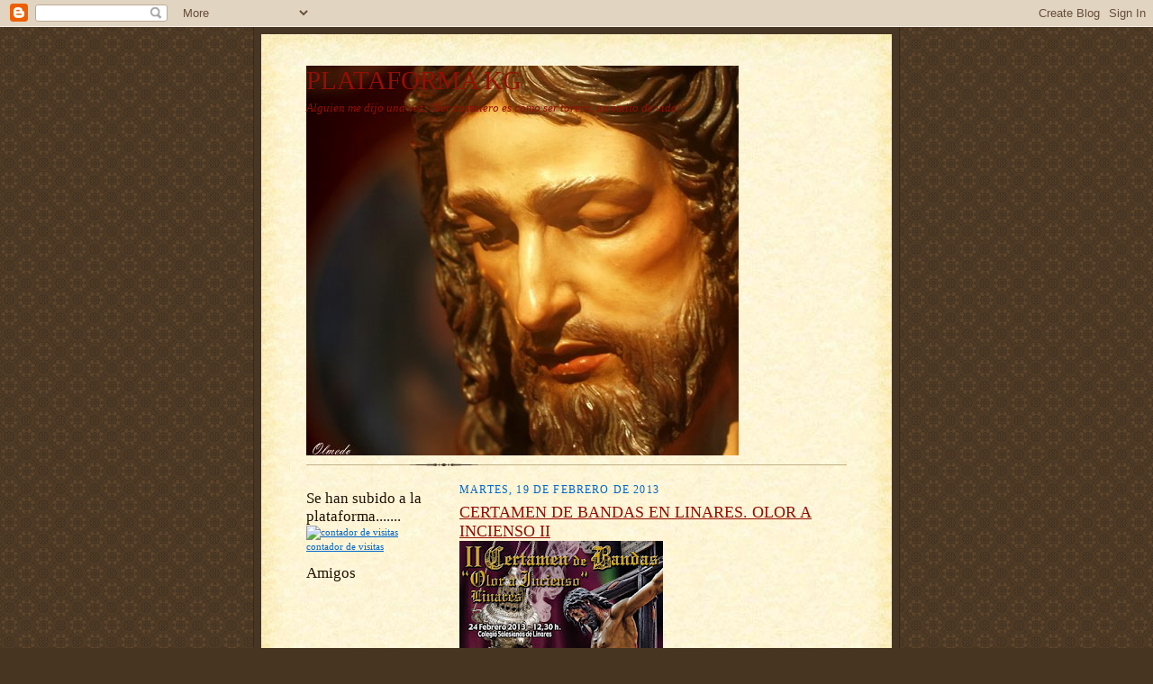

--- FILE ---
content_type: text/html; charset=UTF-8
request_url: https://plataformakg.blogspot.com/2013_02_17_archive.html
body_size: 12432
content:
<!DOCTYPE html>
<html dir='ltr'>
<head>
<link href='https://www.blogger.com/static/v1/widgets/2944754296-widget_css_bundle.css' rel='stylesheet' type='text/css'/>
<meta content='text/html; charset=UTF-8' http-equiv='Content-Type'/>
<meta content='blogger' name='generator'/>
<link href='https://plataformakg.blogspot.com/favicon.ico' rel='icon' type='image/x-icon'/>
<link href='http://plataformakg.blogspot.com/2013_02_17_archive.html' rel='canonical'/>
<link rel="alternate" type="application/atom+xml" title="PLATAFORMA KG - Atom" href="https://plataformakg.blogspot.com/feeds/posts/default" />
<link rel="alternate" type="application/rss+xml" title="PLATAFORMA KG - RSS" href="https://plataformakg.blogspot.com/feeds/posts/default?alt=rss" />
<link rel="service.post" type="application/atom+xml" title="PLATAFORMA KG - Atom" href="https://www.blogger.com/feeds/1053646348602616156/posts/default" />
<!--Can't find substitution for tag [blog.ieCssRetrofitLinks]-->
<meta content='http://plataformakg.blogspot.com/2013_02_17_archive.html' property='og:url'/>
<meta content='PLATAFORMA KG' property='og:title'/>
<meta content='Alguien me dijo una vez: &quot;Ser costalero es como ser torero, un estilo de vida&quot;' property='og:description'/>
<title>PLATAFORMA KG: 17/2/13 - 24/2/13</title>
<style id='page-skin-1' type='text/css'><!--
/*
-----------------------------------------------------
Blogger Template Style Sheet
Name:     Scribe
Date:     27 Feb 2004
Updated by: Blogger Team
------------------------------------------------------ */
/* Defaults
----------------------------------------------- */
body {
margin:0;
padding:0;
font-size: small;
text-align:center;
color:#0066CC;
line-height:1.3em;
background:#483521 url("https://resources.blogblog.com/blogblog/data/scribe/bg.gif") repeat;
}
blockquote {
font-style:italic;
padding:0 32px;
line-height:1.6;
margin-top:0;
margin-right:0;
margin-bottom:.6em;
margin-left:0;
}
p {
margin:0;
padding:0;
}
abbr, acronym {
cursor:help;
font-style:normal;
}
code {
font-size: 90%;
white-space:normal;
color:#666;
}
hr {display:none;}
img {border:0;}
/* Link styles */
a:link {
color:#0066cc;
text-decoration:underline;
}
a:visited {
color: #956839;
text-decoration:underline;
}
a:hover {
color: #956839;
text-decoration:underline;
}
a:active {
color: #956839;
}
/* Layout
----------------------------------------------- */
#outer-wrapper {
background-color:#473624;
border-left:1px solid #332A24;
border-right:1px solid #332A24;
width:700px;
margin:0px auto;
padding:8px;
text-align:center;
font: normal normal 100% Georgia, Times New Roman,Sans-Serif;;
}
#main-top {
width:700px;
height:49px;
background:#FFF3DB url("https://resources.blogblog.com/blogblog/data/scribe/bg_paper_top.jpg") no-repeat top left;
margin:0px;
padding:0px;
display:block;
}
#main-bot {
width:700px;
height:81px;
background:#FFF3DB url("https://resources.blogblog.com/blogblog/data/scribe/bg_paper_bot.jpg") no-repeat top left;
margin:0;
padding:0;
display:block;
}
#wrap2 {
width:700px;
background:#FFF3DB url("https://resources.blogblog.com/blogblog/data/scribe/bg_paper_mid.jpg") repeat-y;
margin-top: -14px;
margin-right: 0px;
margin-bottom: 0px;
margin-left: 0px;
text-align:left;
display:block;
}
#wrap3 {
padding:0 50px;
}
.Header {
}
h1 {
margin:0;
padding-top:0;
padding-right:0;
padding-bottom:6px;
padding-left:0;
font: normal normal 225% Georgia, Times New Roman,sans-serif;
color: #940f04;
}
h1 a:link {
text-decoration:none;
color: #940f04;
}
h1 a:visited {
text-decoration:none;
}
h1 a:hover {
border:0;
text-decoration:none;
}
.Header .description {
margin:0;
padding:0;
line-height:1.5em;
color: #940f04;
font: italic normal 100% Georgia, Times New Roman, sans-serif;
}
#sidebar-wrapper {
clear:left;
}
#main {
width:430px;
float:right;
padding:8px 0;
margin:0;
word-wrap: break-word; /* fix for long text breaking sidebar float in IE */
overflow: hidden;     /* fix for long non-text content breaking IE sidebar float */
}
#sidebar {
width:150px;
float:left;
padding:8px 0;
margin:0;
word-wrap: break-word; /* fix for long text breaking sidebar float in IE */
overflow: hidden;     /* fix for long non-text content breaking IE sidebar float */
}
#footer {
clear:both;
background:url("https://resources.blogblog.com/blogblog/data/scribe/divider.gif") no-repeat top left;
padding-top:10px;
_padding-top:6px; /* IE Windows target */
}
#footer p {
line-height:1.5em;
font-size:75%;
}
/* Typography :: Main entry
----------------------------------------------- */
h2.date-header {
font-weight:normal;
text-transform:uppercase;
letter-spacing:.1em;
font-size:90%;
margin:0;
padding:0;
}
.post {
margin-top:8px;
margin-right:0;
margin-bottom:24px;
margin-left:0;
}
.post h3 {
font-weight:normal;
font-size:140%;
color:#940f04;
margin:0;
padding:0;
}
.post h3 a {
color: #940f04;
}
.post-body p {
line-height:1.5em;
margin-top:0;
margin-right:0;
margin-bottom:.6em;
margin-left:0;
}
.post-footer {
font-family: Verdana, sans-serif;
font-size:74%;
border-top:1px solid #BFB186;
padding-top:6px;
}
.post-footer a {
margin-right: 6px;
}
.post ul {
margin:0;
padding:0;
}
.post li {
line-height:1.5em;
list-style:none;
background:url("https://resources.blogblog.com/blogblog/data/scribe/list_icon.gif") no-repeat left .3em;
vertical-align:top;
padding-top: 0;
padding-right: 0;
padding-bottom: .6em;
padding-left: 17px;
margin:0;
}
.feed-links {
clear: both;
line-height: 2.5em;
}
#blog-pager-newer-link {
float: left;
}
#blog-pager-older-link {
float: right;
}
#blog-pager {
text-align: center;
}
/* Typography :: Sidebar
----------------------------------------------- */
.sidebar h2 {
margin:0;
padding:0;
color:#211104;
font: normal normal 150% Georgia, Times New Roman,sans-serif;
}
.sidebar h2 img {
margin-bottom:-4px;
}
.sidebar .widget {
font-size:86%;
margin-top:6px;
margin-right:0;
margin-bottom:12px;
margin-left:0;
padding:0;
line-height: 1.4em;
}
.sidebar ul li {
list-style: none;
margin:0;
}
.sidebar ul {
margin-left: 0;
padding-left: 0;
}
/* Comments
----------------------------------------------- */
#comments {}
#comments h4 {
font-weight:normal;
font-size:120%;
color:#29303B;
margin:0;
padding:0;
}
#comments-block {
line-height:1.5em;
}
.comment-author {
background:url("https://resources.blogblog.com/blogblog/data/scribe/list_icon.gif") no-repeat 2px .35em;
margin:.5em 0 0;
padding-top:0;
padding-right:0;
padding-bottom:0;
padding-left:20px;
font-weight:bold;
}
.comment-body {
margin:0;
padding-top:0;
padding-right:0;
padding-bottom:0;
padding-left:20px;
}
.comment-body p {
font-size:100%;
margin-top:0;
margin-right:0;
margin-bottom:.2em;
margin-left:0;
}
.comment-footer {
color:#29303B;
font-size:74%;
margin:0 0 10px;
padding-top:0;
padding-right:0;
padding-bottom:.75em;
padding-left:20px;
}
.comment-footer a:link {
color:#473624;
text-decoration:underline;
}
.comment-footer a:visited {
color:#716E6C;
text-decoration:underline;
}
.comment-footer a:hover {
color:#956839;
text-decoration:underline;
}
.comment-footer a:active {
color:#956839;
text-decoration:none;
}
.deleted-comment {
font-style:italic;
color:gray;
}
/* Profile
----------------------------------------------- */
#main .profile-data {
display:inline;
}
.profile-datablock, .profile-textblock {
margin-top:0;
margin-right:0;
margin-bottom:4px;
margin-left:0;
}
.profile-data {
margin:0;
padding-top:0;
padding-right:8px;
padding-bottom:0;
padding-left:0;
text-transform:uppercase;
letter-spacing:.1em;
font-size:90%;
color:#211104;
}
.profile-img {
float: left;
margin-top: 0;
margin-right: 5px;
margin-bottom: 5px;
margin-left: 0;
border:1px solid #A2907D;
padding:2px;
}
#header .widget, #main .widget {
margin-bottom:12px;
padding-bottom:12px;
}
#header {
background:url("https://resources.blogblog.com/blogblog/data/scribe/divider.gif") no-repeat bottom left;
}
/** Page structure tweaks for layout editor wireframe */
body#layout #outer-wrapper {
margin-top: 0;
padding-top: 0;
}
body#layout #wrap2,
body#layout #wrap3 {
margin-top: 0;
}
body#layout #main-top {
display:none;
}

--></style>
<link href='https://www.blogger.com/dyn-css/authorization.css?targetBlogID=1053646348602616156&amp;zx=8f3dcdc3-2575-48ce-9b8c-8080b041e454' media='none' onload='if(media!=&#39;all&#39;)media=&#39;all&#39;' rel='stylesheet'/><noscript><link href='https://www.blogger.com/dyn-css/authorization.css?targetBlogID=1053646348602616156&amp;zx=8f3dcdc3-2575-48ce-9b8c-8080b041e454' rel='stylesheet'/></noscript>
<meta name='google-adsense-platform-account' content='ca-host-pub-1556223355139109'/>
<meta name='google-adsense-platform-domain' content='blogspot.com'/>

<!-- data-ad-client=ca-pub-2182573999813674 -->

</head>
<body>
<div class='navbar section' id='navbar'><div class='widget Navbar' data-version='1' id='Navbar1'><script type="text/javascript">
    function setAttributeOnload(object, attribute, val) {
      if(window.addEventListener) {
        window.addEventListener('load',
          function(){ object[attribute] = val; }, false);
      } else {
        window.attachEvent('onload', function(){ object[attribute] = val; });
      }
    }
  </script>
<div id="navbar-iframe-container"></div>
<script type="text/javascript" src="https://apis.google.com/js/platform.js"></script>
<script type="text/javascript">
      gapi.load("gapi.iframes:gapi.iframes.style.bubble", function() {
        if (gapi.iframes && gapi.iframes.getContext) {
          gapi.iframes.getContext().openChild({
              url: 'https://www.blogger.com/navbar/1053646348602616156?origin\x3dhttps://plataformakg.blogspot.com',
              where: document.getElementById("navbar-iframe-container"),
              id: "navbar-iframe"
          });
        }
      });
    </script><script type="text/javascript">
(function() {
var script = document.createElement('script');
script.type = 'text/javascript';
script.src = '//pagead2.googlesyndication.com/pagead/js/google_top_exp.js';
var head = document.getElementsByTagName('head')[0];
if (head) {
head.appendChild(script);
}})();
</script>
</div></div>
<div id='outer-wrapper'>
<div id='main-top'></div>
<!-- placeholder for image -->
<div id='wrap2'><div id='wrap3'>
<div class='header section' id='header'><div class='widget Header' data-version='1' id='Header1'>
<div id='header-inner' style='background-image: url("https://blogger.googleusercontent.com/img/b/R29vZ2xl/AVvXsEhHxw3oC3hKMUCGWKkMdSQDRJycKmyq7KLiVcDThL3cRw8QfyqyJ9FWYwztw_RGYk5MtWfKi9L9OBr047istQqrIQ-mLR2q9JZX8_CVAhC0vrWoH2TjhnE2Y9glTsP9rMxWCv7DwAfQryFE/s600/_MG_4127-1.JPG"); background-position: left; min-height: 433px; _height: 433px; background-repeat: no-repeat; '>
<div class='titlewrapper' style='background: transparent'>
<h1 class='title' style='background: transparent; border-width: 0px'>
<a href='https://plataformakg.blogspot.com/'>
PLATAFORMA KG
</a>
</h1>
</div>
<div class='descriptionwrapper'>
<p class='description'><span>Alguien me dijo una vez: "Ser costalero es como ser torero, un estilo de vida"</span></p>
</div>
</div>
</div></div>
<div id='crosscol-wrapper' style='text-align:center'>
<div class='crosscol no-items section' id='crosscol'></div>
</div>
<div id='sidebar-wrapper'>
<div class='sidebar section' id='sidebar'><div class='widget HTML' data-version='1' id='HTML2'>
<h2 class='title'>Se han subido a la plataforma.......</h2>
<div class='widget-content'>
<!-- inicio codigo contador --><a href="http://contador-de-visitas.com"><img style="border: 0px solid ; display: inline;" alt="contador de visitas" src="https://lh3.googleusercontent.com/blogger_img_proxy/AEn0k_swHBiHEjJBcsfGKSmWD361taDY9RrVtbjQZ9HvRVUm54a_HnI2kEgFc_J0Y25L5nn9RWkl5ssMKplI68IK8a1qmBNg3cPnQxo9XKj_2QkvjkcjHBhdXS3EbEcYBA=s0-d"></a><br/><a href="http://contador-de-visitas.com">contador de visitas</a><!-- fin codigo contador -->
</div>
<div class='clear'></div>
</div><div class='widget Followers' data-version='1' id='Followers1'>
<h2 class='title'>Amigos</h2>
<div class='widget-content'>
<div id='Followers1-wrapper'>
<div style='margin-right:2px;'>
<div><script type="text/javascript" src="https://apis.google.com/js/platform.js"></script>
<div id="followers-iframe-container"></div>
<script type="text/javascript">
    window.followersIframe = null;
    function followersIframeOpen(url) {
      gapi.load("gapi.iframes", function() {
        if (gapi.iframes && gapi.iframes.getContext) {
          window.followersIframe = gapi.iframes.getContext().openChild({
            url: url,
            where: document.getElementById("followers-iframe-container"),
            messageHandlersFilter: gapi.iframes.CROSS_ORIGIN_IFRAMES_FILTER,
            messageHandlers: {
              '_ready': function(obj) {
                window.followersIframe.getIframeEl().height = obj.height;
              },
              'reset': function() {
                window.followersIframe.close();
                followersIframeOpen("https://www.blogger.com/followers/frame/1053646348602616156?colors\x3dCgt0cmFuc3BhcmVudBILdHJhbnNwYXJlbnQaByMwMDY2Q0MiByMwMDAwMDAqByNGRkZGRkYyByMwMDAwMDA6ByMwMDY2Q0NCByMwMDAwMDBKByMwMDAwMDBSByNGRkZGRkZaC3RyYW5zcGFyZW50\x26pageSize\x3d21\x26hl\x3des\x26origin\x3dhttps://plataformakg.blogspot.com");
              },
              'open': function(url) {
                window.followersIframe.close();
                followersIframeOpen(url);
              }
            }
          });
        }
      });
    }
    followersIframeOpen("https://www.blogger.com/followers/frame/1053646348602616156?colors\x3dCgt0cmFuc3BhcmVudBILdHJhbnNwYXJlbnQaByMwMDY2Q0MiByMwMDAwMDAqByNGRkZGRkYyByMwMDAwMDA6ByMwMDY2Q0NCByMwMDAwMDBKByMwMDAwMDBSByNGRkZGRkZaC3RyYW5zcGFyZW50\x26pageSize\x3d21\x26hl\x3des\x26origin\x3dhttps://plataformakg.blogspot.com");
  </script></div>
</div>
</div>
<div class='clear'></div>
</div>
</div><div class='widget LinkList' data-version='1' id='LinkList1'>
<h2>Lugares para visitar</h2>
<div class='widget-content'>
<ul>
<li><a href='http://www.aficionadospracticossevilla.com/'>Aficionados prácticos de Sevilla</a></li>
<li><a href='http://alvaro-abril.blogspot.com/'>ALVARO ABRIL, ARTISTA COFRADE</a></li>
<li><a href='http://costalerodepellizco.blogspot.com/'>COSTALERO DE PELLIZCO (Del amigo José Carlos Mota)</a></li>
<li><a href='http://costalerodelolivo.blogspot.com/'>COSTALERO DEL OLIVO (Juan López Leiva)</a></li>
<li><a href='http://costalerosmineros.blogspot.com/'>Costaleros de Linares</a></li>
<li><a href='http://costalerosprendimientoyrosario.blogspot.com/'>COSTALEROS DEL ROSARIO</a></li>
<li><a href='http://tirillascontdetriana.blogspot.com/'>D. José Jiménez, Er Tirillas</a></li>
<li><a href='http://www.enriquehenares.blogspot.com/'>El blog del amigo Enrique Henares</a></li>
<li><a href='http://elninofrito.blogspot.com/'>El Niño Frito (de Rafa Rios)</a></li>
<li><a href='http://coronacion-elpuntillazo.blogspot.com.es/'>EL PUNTILLAZO!!! del primo Martin</a></li>
<li><a href='http://costalerosestudiantes.blogspot.com/'>HERMANDAD DE LOS ESTUDIANTES, LINARES</a></li>
<li><a href='http://prendimientoenlinares.org/'>HERMANDAD DEL PRENDIMIENTO Y ROSARIO. LINARES</a></li>
<li><a href='http://jaimebabio.blogspot.com.es/'>JAIME BABÍO. ESCULTOR</a></li>
<li><a href='http://jovenesdelcostal.blogspot.com/'>Jóvenes del Costal</a></li>
<li><a href='http://lagentedeabajo.blogspot.com/'>La gente de abajo</a></li>
<li><a href='http://sssevillablancoynegro.blogspot.com/'>Semana Santa de Sevilla en Blanco y Negro. (Muy Recomendado)</a></li>
<li><a href='http://simplementecapillita.blogspot.com/'>Simplemente Capillita</a></li>
<li><a href='http://lachatapelona.blogspot.com/'>Tertulia cofrade La Chata Pelona</a></li>
</ul>
<div class='clear'></div>
</div>
</div><div class='widget Profile' data-version='1' id='Profile1'>
<h2>Dando los cambios...</h2>
<div class='widget-content'>
<ul>
<li><a class='profile-name-link g-profile' href='https://www.blogger.com/profile/01574152947740885334' style='background-image: url(//www.blogger.com/img/logo-16.png);'>ENTREVARALES</a></li>
<li><a class='profile-name-link g-profile' href='https://www.blogger.com/profile/01872549969843111953' style='background-image: url(//www.blogger.com/img/logo-16.png);'>José Carlos</a></li>
<li><a class='profile-name-link g-profile' href='https://www.blogger.com/profile/02080607814415108616' style='background-image: url(//www.blogger.com/img/logo-16.png);'>Unknown</a></li>
</ul>
<div class='clear'></div>
</div>
</div><div class='widget BlogArchive' data-version='1' id='BlogArchive1'>
<h2>Entradas plataforma</h2>
<div class='widget-content'>
<div id='ArchiveList'>
<div id='BlogArchive1_ArchiveList'>
<ul class='hierarchy'>
<li class='archivedate collapsed'>
<a class='toggle' href='javascript:void(0)'>
<span class='zippy'>

        &#9658;&#160;
      
</span>
</a>
<a class='post-count-link' href='https://plataformakg.blogspot.com/2014/'>
2014
</a>
<span class='post-count' dir='ltr'>(11)</span>
<ul class='hierarchy'>
<li class='archivedate collapsed'>
<a class='toggle' href='javascript:void(0)'>
<span class='zippy'>

        &#9658;&#160;
      
</span>
</a>
<a class='post-count-link' href='https://plataformakg.blogspot.com/2014_10_05_archive.html'>
10/05 - 10/12
</a>
<span class='post-count' dir='ltr'>(1)</span>
</li>
</ul>
<ul class='hierarchy'>
<li class='archivedate collapsed'>
<a class='toggle' href='javascript:void(0)'>
<span class='zippy'>

        &#9658;&#160;
      
</span>
</a>
<a class='post-count-link' href='https://plataformakg.blogspot.com/2014_07_20_archive.html'>
07/20 - 07/27
</a>
<span class='post-count' dir='ltr'>(1)</span>
</li>
</ul>
<ul class='hierarchy'>
<li class='archivedate collapsed'>
<a class='toggle' href='javascript:void(0)'>
<span class='zippy'>

        &#9658;&#160;
      
</span>
</a>
<a class='post-count-link' href='https://plataformakg.blogspot.com/2014_07_06_archive.html'>
07/06 - 07/13
</a>
<span class='post-count' dir='ltr'>(1)</span>
</li>
</ul>
<ul class='hierarchy'>
<li class='archivedate collapsed'>
<a class='toggle' href='javascript:void(0)'>
<span class='zippy'>

        &#9658;&#160;
      
</span>
</a>
<a class='post-count-link' href='https://plataformakg.blogspot.com/2014_06_01_archive.html'>
06/01 - 06/08
</a>
<span class='post-count' dir='ltr'>(1)</span>
</li>
</ul>
<ul class='hierarchy'>
<li class='archivedate collapsed'>
<a class='toggle' href='javascript:void(0)'>
<span class='zippy'>

        &#9658;&#160;
      
</span>
</a>
<a class='post-count-link' href='https://plataformakg.blogspot.com/2014_04_06_archive.html'>
04/06 - 04/13
</a>
<span class='post-count' dir='ltr'>(2)</span>
</li>
</ul>
<ul class='hierarchy'>
<li class='archivedate collapsed'>
<a class='toggle' href='javascript:void(0)'>
<span class='zippy'>

        &#9658;&#160;
      
</span>
</a>
<a class='post-count-link' href='https://plataformakg.blogspot.com/2014_03_30_archive.html'>
03/30 - 04/06
</a>
<span class='post-count' dir='ltr'>(2)</span>
</li>
</ul>
<ul class='hierarchy'>
<li class='archivedate collapsed'>
<a class='toggle' href='javascript:void(0)'>
<span class='zippy'>

        &#9658;&#160;
      
</span>
</a>
<a class='post-count-link' href='https://plataformakg.blogspot.com/2014_03_23_archive.html'>
03/23 - 03/30
</a>
<span class='post-count' dir='ltr'>(2)</span>
</li>
</ul>
<ul class='hierarchy'>
<li class='archivedate collapsed'>
<a class='toggle' href='javascript:void(0)'>
<span class='zippy'>

        &#9658;&#160;
      
</span>
</a>
<a class='post-count-link' href='https://plataformakg.blogspot.com/2014_03_02_archive.html'>
03/02 - 03/09
</a>
<span class='post-count' dir='ltr'>(1)</span>
</li>
</ul>
</li>
</ul>
<ul class='hierarchy'>
<li class='archivedate expanded'>
<a class='toggle' href='javascript:void(0)'>
<span class='zippy toggle-open'>

        &#9660;&#160;
      
</span>
</a>
<a class='post-count-link' href='https://plataformakg.blogspot.com/2013/'>
2013
</a>
<span class='post-count' dir='ltr'>(13)</span>
<ul class='hierarchy'>
<li class='archivedate collapsed'>
<a class='toggle' href='javascript:void(0)'>
<span class='zippy'>

        &#9658;&#160;
      
</span>
</a>
<a class='post-count-link' href='https://plataformakg.blogspot.com/2013_12_08_archive.html'>
12/08 - 12/15
</a>
<span class='post-count' dir='ltr'>(1)</span>
</li>
</ul>
<ul class='hierarchy'>
<li class='archivedate collapsed'>
<a class='toggle' href='javascript:void(0)'>
<span class='zippy'>

        &#9658;&#160;
      
</span>
</a>
<a class='post-count-link' href='https://plataformakg.blogspot.com/2013_07_14_archive.html'>
07/14 - 07/21
</a>
<span class='post-count' dir='ltr'>(1)</span>
</li>
</ul>
<ul class='hierarchy'>
<li class='archivedate collapsed'>
<a class='toggle' href='javascript:void(0)'>
<span class='zippy'>

        &#9658;&#160;
      
</span>
</a>
<a class='post-count-link' href='https://plataformakg.blogspot.com/2013_05_26_archive.html'>
05/26 - 06/02
</a>
<span class='post-count' dir='ltr'>(1)</span>
</li>
</ul>
<ul class='hierarchy'>
<li class='archivedate collapsed'>
<a class='toggle' href='javascript:void(0)'>
<span class='zippy'>

        &#9658;&#160;
      
</span>
</a>
<a class='post-count-link' href='https://plataformakg.blogspot.com/2013_05_12_archive.html'>
05/12 - 05/19
</a>
<span class='post-count' dir='ltr'>(1)</span>
</li>
</ul>
<ul class='hierarchy'>
<li class='archivedate collapsed'>
<a class='toggle' href='javascript:void(0)'>
<span class='zippy'>

        &#9658;&#160;
      
</span>
</a>
<a class='post-count-link' href='https://plataformakg.blogspot.com/2013_04_07_archive.html'>
04/07 - 04/14
</a>
<span class='post-count' dir='ltr'>(1)</span>
</li>
</ul>
<ul class='hierarchy'>
<li class='archivedate collapsed'>
<a class='toggle' href='javascript:void(0)'>
<span class='zippy'>

        &#9658;&#160;
      
</span>
</a>
<a class='post-count-link' href='https://plataformakg.blogspot.com/2013_03_03_archive.html'>
03/03 - 03/10
</a>
<span class='post-count' dir='ltr'>(2)</span>
</li>
</ul>
<ul class='hierarchy'>
<li class='archivedate expanded'>
<a class='toggle' href='javascript:void(0)'>
<span class='zippy toggle-open'>

        &#9660;&#160;
      
</span>
</a>
<a class='post-count-link' href='https://plataformakg.blogspot.com/2013_02_17_archive.html'>
02/17 - 02/24
</a>
<span class='post-count' dir='ltr'>(1)</span>
<ul class='posts'>
<li><a href='https://plataformakg.blogspot.com/2013/02/certamen-de-bandas-en-linares-olor.html'>CERTAMEN DE BANDAS EN LINARES. OLOR A INCIENSO II</a></li>
</ul>
</li>
</ul>
<ul class='hierarchy'>
<li class='archivedate collapsed'>
<a class='toggle' href='javascript:void(0)'>
<span class='zippy'>

        &#9658;&#160;
      
</span>
</a>
<a class='post-count-link' href='https://plataformakg.blogspot.com/2013_02_10_archive.html'>
02/10 - 02/17
</a>
<span class='post-count' dir='ltr'>(1)</span>
</li>
</ul>
<ul class='hierarchy'>
<li class='archivedate collapsed'>
<a class='toggle' href='javascript:void(0)'>
<span class='zippy'>

        &#9658;&#160;
      
</span>
</a>
<a class='post-count-link' href='https://plataformakg.blogspot.com/2013_01_27_archive.html'>
01/27 - 02/03
</a>
<span class='post-count' dir='ltr'>(1)</span>
</li>
</ul>
<ul class='hierarchy'>
<li class='archivedate collapsed'>
<a class='toggle' href='javascript:void(0)'>
<span class='zippy'>

        &#9658;&#160;
      
</span>
</a>
<a class='post-count-link' href='https://plataformakg.blogspot.com/2013_01_20_archive.html'>
01/20 - 01/27
</a>
<span class='post-count' dir='ltr'>(1)</span>
</li>
</ul>
<ul class='hierarchy'>
<li class='archivedate collapsed'>
<a class='toggle' href='javascript:void(0)'>
<span class='zippy'>

        &#9658;&#160;
      
</span>
</a>
<a class='post-count-link' href='https://plataformakg.blogspot.com/2013_01_13_archive.html'>
01/13 - 01/20
</a>
<span class='post-count' dir='ltr'>(1)</span>
</li>
</ul>
<ul class='hierarchy'>
<li class='archivedate collapsed'>
<a class='toggle' href='javascript:void(0)'>
<span class='zippy'>

        &#9658;&#160;
      
</span>
</a>
<a class='post-count-link' href='https://plataformakg.blogspot.com/2013_01_06_archive.html'>
01/06 - 01/13
</a>
<span class='post-count' dir='ltr'>(1)</span>
</li>
</ul>
</li>
</ul>
<ul class='hierarchy'>
<li class='archivedate collapsed'>
<a class='toggle' href='javascript:void(0)'>
<span class='zippy'>

        &#9658;&#160;
      
</span>
</a>
<a class='post-count-link' href='https://plataformakg.blogspot.com/2012/'>
2012
</a>
<span class='post-count' dir='ltr'>(86)</span>
<ul class='hierarchy'>
<li class='archivedate collapsed'>
<a class='toggle' href='javascript:void(0)'>
<span class='zippy'>

        &#9658;&#160;
      
</span>
</a>
<a class='post-count-link' href='https://plataformakg.blogspot.com/2012_12_23_archive.html'>
12/23 - 12/30
</a>
<span class='post-count' dir='ltr'>(1)</span>
</li>
</ul>
<ul class='hierarchy'>
<li class='archivedate collapsed'>
<a class='toggle' href='javascript:void(0)'>
<span class='zippy'>

        &#9658;&#160;
      
</span>
</a>
<a class='post-count-link' href='https://plataformakg.blogspot.com/2012_12_02_archive.html'>
12/02 - 12/09
</a>
<span class='post-count' dir='ltr'>(1)</span>
</li>
</ul>
<ul class='hierarchy'>
<li class='archivedate collapsed'>
<a class='toggle' href='javascript:void(0)'>
<span class='zippy'>

        &#9658;&#160;
      
</span>
</a>
<a class='post-count-link' href='https://plataformakg.blogspot.com/2012_11_25_archive.html'>
11/25 - 12/02
</a>
<span class='post-count' dir='ltr'>(2)</span>
</li>
</ul>
<ul class='hierarchy'>
<li class='archivedate collapsed'>
<a class='toggle' href='javascript:void(0)'>
<span class='zippy'>

        &#9658;&#160;
      
</span>
</a>
<a class='post-count-link' href='https://plataformakg.blogspot.com/2012_11_18_archive.html'>
11/18 - 11/25
</a>
<span class='post-count' dir='ltr'>(1)</span>
</li>
</ul>
<ul class='hierarchy'>
<li class='archivedate collapsed'>
<a class='toggle' href='javascript:void(0)'>
<span class='zippy'>

        &#9658;&#160;
      
</span>
</a>
<a class='post-count-link' href='https://plataformakg.blogspot.com/2012_11_04_archive.html'>
11/04 - 11/11
</a>
<span class='post-count' dir='ltr'>(1)</span>
</li>
</ul>
<ul class='hierarchy'>
<li class='archivedate collapsed'>
<a class='toggle' href='javascript:void(0)'>
<span class='zippy'>

        &#9658;&#160;
      
</span>
</a>
<a class='post-count-link' href='https://plataformakg.blogspot.com/2012_10_28_archive.html'>
10/28 - 11/04
</a>
<span class='post-count' dir='ltr'>(2)</span>
</li>
</ul>
<ul class='hierarchy'>
<li class='archivedate collapsed'>
<a class='toggle' href='javascript:void(0)'>
<span class='zippy'>

        &#9658;&#160;
      
</span>
</a>
<a class='post-count-link' href='https://plataformakg.blogspot.com/2012_10_21_archive.html'>
10/21 - 10/28
</a>
<span class='post-count' dir='ltr'>(1)</span>
</li>
</ul>
<ul class='hierarchy'>
<li class='archivedate collapsed'>
<a class='toggle' href='javascript:void(0)'>
<span class='zippy'>

        &#9658;&#160;
      
</span>
</a>
<a class='post-count-link' href='https://plataformakg.blogspot.com/2012_10_14_archive.html'>
10/14 - 10/21
</a>
<span class='post-count' dir='ltr'>(1)</span>
</li>
</ul>
<ul class='hierarchy'>
<li class='archivedate collapsed'>
<a class='toggle' href='javascript:void(0)'>
<span class='zippy'>

        &#9658;&#160;
      
</span>
</a>
<a class='post-count-link' href='https://plataformakg.blogspot.com/2012_10_07_archive.html'>
10/07 - 10/14
</a>
<span class='post-count' dir='ltr'>(1)</span>
</li>
</ul>
<ul class='hierarchy'>
<li class='archivedate collapsed'>
<a class='toggle' href='javascript:void(0)'>
<span class='zippy'>

        &#9658;&#160;
      
</span>
</a>
<a class='post-count-link' href='https://plataformakg.blogspot.com/2012_07_29_archive.html'>
07/29 - 08/05
</a>
<span class='post-count' dir='ltr'>(1)</span>
</li>
</ul>
<ul class='hierarchy'>
<li class='archivedate collapsed'>
<a class='toggle' href='javascript:void(0)'>
<span class='zippy'>

        &#9658;&#160;
      
</span>
</a>
<a class='post-count-link' href='https://plataformakg.blogspot.com/2012_07_22_archive.html'>
07/22 - 07/29
</a>
<span class='post-count' dir='ltr'>(4)</span>
</li>
</ul>
<ul class='hierarchy'>
<li class='archivedate collapsed'>
<a class='toggle' href='javascript:void(0)'>
<span class='zippy'>

        &#9658;&#160;
      
</span>
</a>
<a class='post-count-link' href='https://plataformakg.blogspot.com/2012_07_08_archive.html'>
07/08 - 07/15
</a>
<span class='post-count' dir='ltr'>(1)</span>
</li>
</ul>
<ul class='hierarchy'>
<li class='archivedate collapsed'>
<a class='toggle' href='javascript:void(0)'>
<span class='zippy'>

        &#9658;&#160;
      
</span>
</a>
<a class='post-count-link' href='https://plataformakg.blogspot.com/2012_07_01_archive.html'>
07/01 - 07/08
</a>
<span class='post-count' dir='ltr'>(2)</span>
</li>
</ul>
<ul class='hierarchy'>
<li class='archivedate collapsed'>
<a class='toggle' href='javascript:void(0)'>
<span class='zippy'>

        &#9658;&#160;
      
</span>
</a>
<a class='post-count-link' href='https://plataformakg.blogspot.com/2012_06_24_archive.html'>
06/24 - 07/01
</a>
<span class='post-count' dir='ltr'>(2)</span>
</li>
</ul>
<ul class='hierarchy'>
<li class='archivedate collapsed'>
<a class='toggle' href='javascript:void(0)'>
<span class='zippy'>

        &#9658;&#160;
      
</span>
</a>
<a class='post-count-link' href='https://plataformakg.blogspot.com/2012_06_17_archive.html'>
06/17 - 06/24
</a>
<span class='post-count' dir='ltr'>(3)</span>
</li>
</ul>
<ul class='hierarchy'>
<li class='archivedate collapsed'>
<a class='toggle' href='javascript:void(0)'>
<span class='zippy'>

        &#9658;&#160;
      
</span>
</a>
<a class='post-count-link' href='https://plataformakg.blogspot.com/2012_06_10_archive.html'>
06/10 - 06/17
</a>
<span class='post-count' dir='ltr'>(3)</span>
</li>
</ul>
<ul class='hierarchy'>
<li class='archivedate collapsed'>
<a class='toggle' href='javascript:void(0)'>
<span class='zippy'>

        &#9658;&#160;
      
</span>
</a>
<a class='post-count-link' href='https://plataformakg.blogspot.com/2012_06_03_archive.html'>
06/03 - 06/10
</a>
<span class='post-count' dir='ltr'>(2)</span>
</li>
</ul>
<ul class='hierarchy'>
<li class='archivedate collapsed'>
<a class='toggle' href='javascript:void(0)'>
<span class='zippy'>

        &#9658;&#160;
      
</span>
</a>
<a class='post-count-link' href='https://plataformakg.blogspot.com/2012_05_20_archive.html'>
05/20 - 05/27
</a>
<span class='post-count' dir='ltr'>(2)</span>
</li>
</ul>
<ul class='hierarchy'>
<li class='archivedate collapsed'>
<a class='toggle' href='javascript:void(0)'>
<span class='zippy'>

        &#9658;&#160;
      
</span>
</a>
<a class='post-count-link' href='https://plataformakg.blogspot.com/2012_05_13_archive.html'>
05/13 - 05/20
</a>
<span class='post-count' dir='ltr'>(1)</span>
</li>
</ul>
<ul class='hierarchy'>
<li class='archivedate collapsed'>
<a class='toggle' href='javascript:void(0)'>
<span class='zippy'>

        &#9658;&#160;
      
</span>
</a>
<a class='post-count-link' href='https://plataformakg.blogspot.com/2012_04_29_archive.html'>
04/29 - 05/06
</a>
<span class='post-count' dir='ltr'>(1)</span>
</li>
</ul>
<ul class='hierarchy'>
<li class='archivedate collapsed'>
<a class='toggle' href='javascript:void(0)'>
<span class='zippy'>

        &#9658;&#160;
      
</span>
</a>
<a class='post-count-link' href='https://plataformakg.blogspot.com/2012_04_15_archive.html'>
04/15 - 04/22
</a>
<span class='post-count' dir='ltr'>(1)</span>
</li>
</ul>
<ul class='hierarchy'>
<li class='archivedate collapsed'>
<a class='toggle' href='javascript:void(0)'>
<span class='zippy'>

        &#9658;&#160;
      
</span>
</a>
<a class='post-count-link' href='https://plataformakg.blogspot.com/2012_04_08_archive.html'>
04/08 - 04/15
</a>
<span class='post-count' dir='ltr'>(3)</span>
</li>
</ul>
<ul class='hierarchy'>
<li class='archivedate collapsed'>
<a class='toggle' href='javascript:void(0)'>
<span class='zippy'>

        &#9658;&#160;
      
</span>
</a>
<a class='post-count-link' href='https://plataformakg.blogspot.com/2012_03_25_archive.html'>
03/25 - 04/01
</a>
<span class='post-count' dir='ltr'>(6)</span>
</li>
</ul>
<ul class='hierarchy'>
<li class='archivedate collapsed'>
<a class='toggle' href='javascript:void(0)'>
<span class='zippy'>

        &#9658;&#160;
      
</span>
</a>
<a class='post-count-link' href='https://plataformakg.blogspot.com/2012_03_18_archive.html'>
03/18 - 03/25
</a>
<span class='post-count' dir='ltr'>(4)</span>
</li>
</ul>
<ul class='hierarchy'>
<li class='archivedate collapsed'>
<a class='toggle' href='javascript:void(0)'>
<span class='zippy'>

        &#9658;&#160;
      
</span>
</a>
<a class='post-count-link' href='https://plataformakg.blogspot.com/2012_03_11_archive.html'>
03/11 - 03/18
</a>
<span class='post-count' dir='ltr'>(4)</span>
</li>
</ul>
<ul class='hierarchy'>
<li class='archivedate collapsed'>
<a class='toggle' href='javascript:void(0)'>
<span class='zippy'>

        &#9658;&#160;
      
</span>
</a>
<a class='post-count-link' href='https://plataformakg.blogspot.com/2012_03_04_archive.html'>
03/04 - 03/11
</a>
<span class='post-count' dir='ltr'>(5)</span>
</li>
</ul>
<ul class='hierarchy'>
<li class='archivedate collapsed'>
<a class='toggle' href='javascript:void(0)'>
<span class='zippy'>

        &#9658;&#160;
      
</span>
</a>
<a class='post-count-link' href='https://plataformakg.blogspot.com/2012_02_26_archive.html'>
02/26 - 03/04
</a>
<span class='post-count' dir='ltr'>(4)</span>
</li>
</ul>
<ul class='hierarchy'>
<li class='archivedate collapsed'>
<a class='toggle' href='javascript:void(0)'>
<span class='zippy'>

        &#9658;&#160;
      
</span>
</a>
<a class='post-count-link' href='https://plataformakg.blogspot.com/2012_02_19_archive.html'>
02/19 - 02/26
</a>
<span class='post-count' dir='ltr'>(2)</span>
</li>
</ul>
<ul class='hierarchy'>
<li class='archivedate collapsed'>
<a class='toggle' href='javascript:void(0)'>
<span class='zippy'>

        &#9658;&#160;
      
</span>
</a>
<a class='post-count-link' href='https://plataformakg.blogspot.com/2012_02_12_archive.html'>
02/12 - 02/19
</a>
<span class='post-count' dir='ltr'>(1)</span>
</li>
</ul>
<ul class='hierarchy'>
<li class='archivedate collapsed'>
<a class='toggle' href='javascript:void(0)'>
<span class='zippy'>

        &#9658;&#160;
      
</span>
</a>
<a class='post-count-link' href='https://plataformakg.blogspot.com/2012_02_05_archive.html'>
02/05 - 02/12
</a>
<span class='post-count' dir='ltr'>(3)</span>
</li>
</ul>
<ul class='hierarchy'>
<li class='archivedate collapsed'>
<a class='toggle' href='javascript:void(0)'>
<span class='zippy'>

        &#9658;&#160;
      
</span>
</a>
<a class='post-count-link' href='https://plataformakg.blogspot.com/2012_01_29_archive.html'>
01/29 - 02/05
</a>
<span class='post-count' dir='ltr'>(5)</span>
</li>
</ul>
<ul class='hierarchy'>
<li class='archivedate collapsed'>
<a class='toggle' href='javascript:void(0)'>
<span class='zippy'>

        &#9658;&#160;
      
</span>
</a>
<a class='post-count-link' href='https://plataformakg.blogspot.com/2012_01_22_archive.html'>
01/22 - 01/29
</a>
<span class='post-count' dir='ltr'>(5)</span>
</li>
</ul>
<ul class='hierarchy'>
<li class='archivedate collapsed'>
<a class='toggle' href='javascript:void(0)'>
<span class='zippy'>

        &#9658;&#160;
      
</span>
</a>
<a class='post-count-link' href='https://plataformakg.blogspot.com/2012_01_15_archive.html'>
01/15 - 01/22
</a>
<span class='post-count' dir='ltr'>(6)</span>
</li>
</ul>
<ul class='hierarchy'>
<li class='archivedate collapsed'>
<a class='toggle' href='javascript:void(0)'>
<span class='zippy'>

        &#9658;&#160;
      
</span>
</a>
<a class='post-count-link' href='https://plataformakg.blogspot.com/2012_01_08_archive.html'>
01/08 - 01/15
</a>
<span class='post-count' dir='ltr'>(3)</span>
</li>
</ul>
<ul class='hierarchy'>
<li class='archivedate collapsed'>
<a class='toggle' href='javascript:void(0)'>
<span class='zippy'>

        &#9658;&#160;
      
</span>
</a>
<a class='post-count-link' href='https://plataformakg.blogspot.com/2012_01_01_archive.html'>
01/01 - 01/08
</a>
<span class='post-count' dir='ltr'>(1)</span>
</li>
</ul>
</li>
</ul>
<ul class='hierarchy'>
<li class='archivedate collapsed'>
<a class='toggle' href='javascript:void(0)'>
<span class='zippy'>

        &#9658;&#160;
      
</span>
</a>
<a class='post-count-link' href='https://plataformakg.blogspot.com/2011/'>
2011
</a>
<span class='post-count' dir='ltr'>(168)</span>
<ul class='hierarchy'>
<li class='archivedate collapsed'>
<a class='toggle' href='javascript:void(0)'>
<span class='zippy'>

        &#9658;&#160;
      
</span>
</a>
<a class='post-count-link' href='https://plataformakg.blogspot.com/2011_12_25_archive.html'>
12/25 - 01/01
</a>
<span class='post-count' dir='ltr'>(9)</span>
</li>
</ul>
<ul class='hierarchy'>
<li class='archivedate collapsed'>
<a class='toggle' href='javascript:void(0)'>
<span class='zippy'>

        &#9658;&#160;
      
</span>
</a>
<a class='post-count-link' href='https://plataformakg.blogspot.com/2011_12_18_archive.html'>
12/18 - 12/25
</a>
<span class='post-count' dir='ltr'>(3)</span>
</li>
</ul>
<ul class='hierarchy'>
<li class='archivedate collapsed'>
<a class='toggle' href='javascript:void(0)'>
<span class='zippy'>

        &#9658;&#160;
      
</span>
</a>
<a class='post-count-link' href='https://plataformakg.blogspot.com/2011_12_11_archive.html'>
12/11 - 12/18
</a>
<span class='post-count' dir='ltr'>(2)</span>
</li>
</ul>
<ul class='hierarchy'>
<li class='archivedate collapsed'>
<a class='toggle' href='javascript:void(0)'>
<span class='zippy'>

        &#9658;&#160;
      
</span>
</a>
<a class='post-count-link' href='https://plataformakg.blogspot.com/2011_12_04_archive.html'>
12/04 - 12/11
</a>
<span class='post-count' dir='ltr'>(2)</span>
</li>
</ul>
<ul class='hierarchy'>
<li class='archivedate collapsed'>
<a class='toggle' href='javascript:void(0)'>
<span class='zippy'>

        &#9658;&#160;
      
</span>
</a>
<a class='post-count-link' href='https://plataformakg.blogspot.com/2011_11_27_archive.html'>
11/27 - 12/04
</a>
<span class='post-count' dir='ltr'>(2)</span>
</li>
</ul>
<ul class='hierarchy'>
<li class='archivedate collapsed'>
<a class='toggle' href='javascript:void(0)'>
<span class='zippy'>

        &#9658;&#160;
      
</span>
</a>
<a class='post-count-link' href='https://plataformakg.blogspot.com/2011_11_20_archive.html'>
11/20 - 11/27
</a>
<span class='post-count' dir='ltr'>(4)</span>
</li>
</ul>
<ul class='hierarchy'>
<li class='archivedate collapsed'>
<a class='toggle' href='javascript:void(0)'>
<span class='zippy'>

        &#9658;&#160;
      
</span>
</a>
<a class='post-count-link' href='https://plataformakg.blogspot.com/2011_11_13_archive.html'>
11/13 - 11/20
</a>
<span class='post-count' dir='ltr'>(3)</span>
</li>
</ul>
<ul class='hierarchy'>
<li class='archivedate collapsed'>
<a class='toggle' href='javascript:void(0)'>
<span class='zippy'>

        &#9658;&#160;
      
</span>
</a>
<a class='post-count-link' href='https://plataformakg.blogspot.com/2011_11_06_archive.html'>
11/06 - 11/13
</a>
<span class='post-count' dir='ltr'>(2)</span>
</li>
</ul>
<ul class='hierarchy'>
<li class='archivedate collapsed'>
<a class='toggle' href='javascript:void(0)'>
<span class='zippy'>

        &#9658;&#160;
      
</span>
</a>
<a class='post-count-link' href='https://plataformakg.blogspot.com/2011_10_23_archive.html'>
10/23 - 10/30
</a>
<span class='post-count' dir='ltr'>(2)</span>
</li>
</ul>
<ul class='hierarchy'>
<li class='archivedate collapsed'>
<a class='toggle' href='javascript:void(0)'>
<span class='zippy'>

        &#9658;&#160;
      
</span>
</a>
<a class='post-count-link' href='https://plataformakg.blogspot.com/2011_10_16_archive.html'>
10/16 - 10/23
</a>
<span class='post-count' dir='ltr'>(2)</span>
</li>
</ul>
<ul class='hierarchy'>
<li class='archivedate collapsed'>
<a class='toggle' href='javascript:void(0)'>
<span class='zippy'>

        &#9658;&#160;
      
</span>
</a>
<a class='post-count-link' href='https://plataformakg.blogspot.com/2011_10_09_archive.html'>
10/09 - 10/16
</a>
<span class='post-count' dir='ltr'>(2)</span>
</li>
</ul>
<ul class='hierarchy'>
<li class='archivedate collapsed'>
<a class='toggle' href='javascript:void(0)'>
<span class='zippy'>

        &#9658;&#160;
      
</span>
</a>
<a class='post-count-link' href='https://plataformakg.blogspot.com/2011_10_02_archive.html'>
10/02 - 10/09
</a>
<span class='post-count' dir='ltr'>(5)</span>
</li>
</ul>
<ul class='hierarchy'>
<li class='archivedate collapsed'>
<a class='toggle' href='javascript:void(0)'>
<span class='zippy'>

        &#9658;&#160;
      
</span>
</a>
<a class='post-count-link' href='https://plataformakg.blogspot.com/2011_09_25_archive.html'>
09/25 - 10/02
</a>
<span class='post-count' dir='ltr'>(3)</span>
</li>
</ul>
<ul class='hierarchy'>
<li class='archivedate collapsed'>
<a class='toggle' href='javascript:void(0)'>
<span class='zippy'>

        &#9658;&#160;
      
</span>
</a>
<a class='post-count-link' href='https://plataformakg.blogspot.com/2011_09_18_archive.html'>
09/18 - 09/25
</a>
<span class='post-count' dir='ltr'>(3)</span>
</li>
</ul>
<ul class='hierarchy'>
<li class='archivedate collapsed'>
<a class='toggle' href='javascript:void(0)'>
<span class='zippy'>

        &#9658;&#160;
      
</span>
</a>
<a class='post-count-link' href='https://plataformakg.blogspot.com/2011_09_11_archive.html'>
09/11 - 09/18
</a>
<span class='post-count' dir='ltr'>(4)</span>
</li>
</ul>
<ul class='hierarchy'>
<li class='archivedate collapsed'>
<a class='toggle' href='javascript:void(0)'>
<span class='zippy'>

        &#9658;&#160;
      
</span>
</a>
<a class='post-count-link' href='https://plataformakg.blogspot.com/2011_09_04_archive.html'>
09/04 - 09/11
</a>
<span class='post-count' dir='ltr'>(4)</span>
</li>
</ul>
<ul class='hierarchy'>
<li class='archivedate collapsed'>
<a class='toggle' href='javascript:void(0)'>
<span class='zippy'>

        &#9658;&#160;
      
</span>
</a>
<a class='post-count-link' href='https://plataformakg.blogspot.com/2011_08_28_archive.html'>
08/28 - 09/04
</a>
<span class='post-count' dir='ltr'>(1)</span>
</li>
</ul>
<ul class='hierarchy'>
<li class='archivedate collapsed'>
<a class='toggle' href='javascript:void(0)'>
<span class='zippy'>

        &#9658;&#160;
      
</span>
</a>
<a class='post-count-link' href='https://plataformakg.blogspot.com/2011_07_24_archive.html'>
07/24 - 07/31
</a>
<span class='post-count' dir='ltr'>(4)</span>
</li>
</ul>
<ul class='hierarchy'>
<li class='archivedate collapsed'>
<a class='toggle' href='javascript:void(0)'>
<span class='zippy'>

        &#9658;&#160;
      
</span>
</a>
<a class='post-count-link' href='https://plataformakg.blogspot.com/2011_07_17_archive.html'>
07/17 - 07/24
</a>
<span class='post-count' dir='ltr'>(3)</span>
</li>
</ul>
<ul class='hierarchy'>
<li class='archivedate collapsed'>
<a class='toggle' href='javascript:void(0)'>
<span class='zippy'>

        &#9658;&#160;
      
</span>
</a>
<a class='post-count-link' href='https://plataformakg.blogspot.com/2011_07_03_archive.html'>
07/03 - 07/10
</a>
<span class='post-count' dir='ltr'>(3)</span>
</li>
</ul>
<ul class='hierarchy'>
<li class='archivedate collapsed'>
<a class='toggle' href='javascript:void(0)'>
<span class='zippy'>

        &#9658;&#160;
      
</span>
</a>
<a class='post-count-link' href='https://plataformakg.blogspot.com/2011_06_26_archive.html'>
06/26 - 07/03
</a>
<span class='post-count' dir='ltr'>(6)</span>
</li>
</ul>
<ul class='hierarchy'>
<li class='archivedate collapsed'>
<a class='toggle' href='javascript:void(0)'>
<span class='zippy'>

        &#9658;&#160;
      
</span>
</a>
<a class='post-count-link' href='https://plataformakg.blogspot.com/2011_06_19_archive.html'>
06/19 - 06/26
</a>
<span class='post-count' dir='ltr'>(2)</span>
</li>
</ul>
<ul class='hierarchy'>
<li class='archivedate collapsed'>
<a class='toggle' href='javascript:void(0)'>
<span class='zippy'>

        &#9658;&#160;
      
</span>
</a>
<a class='post-count-link' href='https://plataformakg.blogspot.com/2011_06_12_archive.html'>
06/12 - 06/19
</a>
<span class='post-count' dir='ltr'>(2)</span>
</li>
</ul>
<ul class='hierarchy'>
<li class='archivedate collapsed'>
<a class='toggle' href='javascript:void(0)'>
<span class='zippy'>

        &#9658;&#160;
      
</span>
</a>
<a class='post-count-link' href='https://plataformakg.blogspot.com/2011_05_15_archive.html'>
05/15 - 05/22
</a>
<span class='post-count' dir='ltr'>(5)</span>
</li>
</ul>
<ul class='hierarchy'>
<li class='archivedate collapsed'>
<a class='toggle' href='javascript:void(0)'>
<span class='zippy'>

        &#9658;&#160;
      
</span>
</a>
<a class='post-count-link' href='https://plataformakg.blogspot.com/2011_05_08_archive.html'>
05/08 - 05/15
</a>
<span class='post-count' dir='ltr'>(3)</span>
</li>
</ul>
<ul class='hierarchy'>
<li class='archivedate collapsed'>
<a class='toggle' href='javascript:void(0)'>
<span class='zippy'>

        &#9658;&#160;
      
</span>
</a>
<a class='post-count-link' href='https://plataformakg.blogspot.com/2011_05_01_archive.html'>
05/01 - 05/08
</a>
<span class='post-count' dir='ltr'>(1)</span>
</li>
</ul>
<ul class='hierarchy'>
<li class='archivedate collapsed'>
<a class='toggle' href='javascript:void(0)'>
<span class='zippy'>

        &#9658;&#160;
      
</span>
</a>
<a class='post-count-link' href='https://plataformakg.blogspot.com/2011_04_24_archive.html'>
04/24 - 05/01
</a>
<span class='post-count' dir='ltr'>(5)</span>
</li>
</ul>
<ul class='hierarchy'>
<li class='archivedate collapsed'>
<a class='toggle' href='javascript:void(0)'>
<span class='zippy'>

        &#9658;&#160;
      
</span>
</a>
<a class='post-count-link' href='https://plataformakg.blogspot.com/2011_04_10_archive.html'>
04/10 - 04/17
</a>
<span class='post-count' dir='ltr'>(12)</span>
</li>
</ul>
<ul class='hierarchy'>
<li class='archivedate collapsed'>
<a class='toggle' href='javascript:void(0)'>
<span class='zippy'>

        &#9658;&#160;
      
</span>
</a>
<a class='post-count-link' href='https://plataformakg.blogspot.com/2011_04_03_archive.html'>
04/03 - 04/10
</a>
<span class='post-count' dir='ltr'>(9)</span>
</li>
</ul>
<ul class='hierarchy'>
<li class='archivedate collapsed'>
<a class='toggle' href='javascript:void(0)'>
<span class='zippy'>

        &#9658;&#160;
      
</span>
</a>
<a class='post-count-link' href='https://plataformakg.blogspot.com/2011_03_27_archive.html'>
03/27 - 04/03
</a>
<span class='post-count' dir='ltr'>(7)</span>
</li>
</ul>
<ul class='hierarchy'>
<li class='archivedate collapsed'>
<a class='toggle' href='javascript:void(0)'>
<span class='zippy'>

        &#9658;&#160;
      
</span>
</a>
<a class='post-count-link' href='https://plataformakg.blogspot.com/2011_03_20_archive.html'>
03/20 - 03/27
</a>
<span class='post-count' dir='ltr'>(5)</span>
</li>
</ul>
<ul class='hierarchy'>
<li class='archivedate collapsed'>
<a class='toggle' href='javascript:void(0)'>
<span class='zippy'>

        &#9658;&#160;
      
</span>
</a>
<a class='post-count-link' href='https://plataformakg.blogspot.com/2011_03_13_archive.html'>
03/13 - 03/20
</a>
<span class='post-count' dir='ltr'>(8)</span>
</li>
</ul>
<ul class='hierarchy'>
<li class='archivedate collapsed'>
<a class='toggle' href='javascript:void(0)'>
<span class='zippy'>

        &#9658;&#160;
      
</span>
</a>
<a class='post-count-link' href='https://plataformakg.blogspot.com/2011_03_06_archive.html'>
03/06 - 03/13
</a>
<span class='post-count' dir='ltr'>(7)</span>
</li>
</ul>
<ul class='hierarchy'>
<li class='archivedate collapsed'>
<a class='toggle' href='javascript:void(0)'>
<span class='zippy'>

        &#9658;&#160;
      
</span>
</a>
<a class='post-count-link' href='https://plataformakg.blogspot.com/2011_02_27_archive.html'>
02/27 - 03/06
</a>
<span class='post-count' dir='ltr'>(5)</span>
</li>
</ul>
<ul class='hierarchy'>
<li class='archivedate collapsed'>
<a class='toggle' href='javascript:void(0)'>
<span class='zippy'>

        &#9658;&#160;
      
</span>
</a>
<a class='post-count-link' href='https://plataformakg.blogspot.com/2011_02_20_archive.html'>
02/20 - 02/27
</a>
<span class='post-count' dir='ltr'>(6)</span>
</li>
</ul>
<ul class='hierarchy'>
<li class='archivedate collapsed'>
<a class='toggle' href='javascript:void(0)'>
<span class='zippy'>

        &#9658;&#160;
      
</span>
</a>
<a class='post-count-link' href='https://plataformakg.blogspot.com/2011_02_13_archive.html'>
02/13 - 02/20
</a>
<span class='post-count' dir='ltr'>(4)</span>
</li>
</ul>
<ul class='hierarchy'>
<li class='archivedate collapsed'>
<a class='toggle' href='javascript:void(0)'>
<span class='zippy'>

        &#9658;&#160;
      
</span>
</a>
<a class='post-count-link' href='https://plataformakg.blogspot.com/2011_02_06_archive.html'>
02/06 - 02/13
</a>
<span class='post-count' dir='ltr'>(3)</span>
</li>
</ul>
<ul class='hierarchy'>
<li class='archivedate collapsed'>
<a class='toggle' href='javascript:void(0)'>
<span class='zippy'>

        &#9658;&#160;
      
</span>
</a>
<a class='post-count-link' href='https://plataformakg.blogspot.com/2011_01_30_archive.html'>
01/30 - 02/06
</a>
<span class='post-count' dir='ltr'>(3)</span>
</li>
</ul>
<ul class='hierarchy'>
<li class='archivedate collapsed'>
<a class='toggle' href='javascript:void(0)'>
<span class='zippy'>

        &#9658;&#160;
      
</span>
</a>
<a class='post-count-link' href='https://plataformakg.blogspot.com/2011_01_23_archive.html'>
01/23 - 01/30
</a>
<span class='post-count' dir='ltr'>(2)</span>
</li>
</ul>
<ul class='hierarchy'>
<li class='archivedate collapsed'>
<a class='toggle' href='javascript:void(0)'>
<span class='zippy'>

        &#9658;&#160;
      
</span>
</a>
<a class='post-count-link' href='https://plataformakg.blogspot.com/2011_01_16_archive.html'>
01/16 - 01/23
</a>
<span class='post-count' dir='ltr'>(3)</span>
</li>
</ul>
<ul class='hierarchy'>
<li class='archivedate collapsed'>
<a class='toggle' href='javascript:void(0)'>
<span class='zippy'>

        &#9658;&#160;
      
</span>
</a>
<a class='post-count-link' href='https://plataformakg.blogspot.com/2011_01_09_archive.html'>
01/09 - 01/16
</a>
<span class='post-count' dir='ltr'>(4)</span>
</li>
</ul>
<ul class='hierarchy'>
<li class='archivedate collapsed'>
<a class='toggle' href='javascript:void(0)'>
<span class='zippy'>

        &#9658;&#160;
      
</span>
</a>
<a class='post-count-link' href='https://plataformakg.blogspot.com/2011_01_02_archive.html'>
01/02 - 01/09
</a>
<span class='post-count' dir='ltr'>(3)</span>
</li>
</ul>
</li>
</ul>
<ul class='hierarchy'>
<li class='archivedate collapsed'>
<a class='toggle' href='javascript:void(0)'>
<span class='zippy'>

        &#9658;&#160;
      
</span>
</a>
<a class='post-count-link' href='https://plataformakg.blogspot.com/2010/'>
2010
</a>
<span class='post-count' dir='ltr'>(163)</span>
<ul class='hierarchy'>
<li class='archivedate collapsed'>
<a class='toggle' href='javascript:void(0)'>
<span class='zippy'>

        &#9658;&#160;
      
</span>
</a>
<a class='post-count-link' href='https://plataformakg.blogspot.com/2010_12_26_archive.html'>
12/26 - 01/02
</a>
<span class='post-count' dir='ltr'>(5)</span>
</li>
</ul>
<ul class='hierarchy'>
<li class='archivedate collapsed'>
<a class='toggle' href='javascript:void(0)'>
<span class='zippy'>

        &#9658;&#160;
      
</span>
</a>
<a class='post-count-link' href='https://plataformakg.blogspot.com/2010_12_19_archive.html'>
12/19 - 12/26
</a>
<span class='post-count' dir='ltr'>(3)</span>
</li>
</ul>
<ul class='hierarchy'>
<li class='archivedate collapsed'>
<a class='toggle' href='javascript:void(0)'>
<span class='zippy'>

        &#9658;&#160;
      
</span>
</a>
<a class='post-count-link' href='https://plataformakg.blogspot.com/2010_12_12_archive.html'>
12/12 - 12/19
</a>
<span class='post-count' dir='ltr'>(4)</span>
</li>
</ul>
<ul class='hierarchy'>
<li class='archivedate collapsed'>
<a class='toggle' href='javascript:void(0)'>
<span class='zippy'>

        &#9658;&#160;
      
</span>
</a>
<a class='post-count-link' href='https://plataformakg.blogspot.com/2010_12_05_archive.html'>
12/05 - 12/12
</a>
<span class='post-count' dir='ltr'>(1)</span>
</li>
</ul>
<ul class='hierarchy'>
<li class='archivedate collapsed'>
<a class='toggle' href='javascript:void(0)'>
<span class='zippy'>

        &#9658;&#160;
      
</span>
</a>
<a class='post-count-link' href='https://plataformakg.blogspot.com/2010_11_28_archive.html'>
11/28 - 12/05
</a>
<span class='post-count' dir='ltr'>(1)</span>
</li>
</ul>
<ul class='hierarchy'>
<li class='archivedate collapsed'>
<a class='toggle' href='javascript:void(0)'>
<span class='zippy'>

        &#9658;&#160;
      
</span>
</a>
<a class='post-count-link' href='https://plataformakg.blogspot.com/2010_11_21_archive.html'>
11/21 - 11/28
</a>
<span class='post-count' dir='ltr'>(3)</span>
</li>
</ul>
<ul class='hierarchy'>
<li class='archivedate collapsed'>
<a class='toggle' href='javascript:void(0)'>
<span class='zippy'>

        &#9658;&#160;
      
</span>
</a>
<a class='post-count-link' href='https://plataformakg.blogspot.com/2010_11_14_archive.html'>
11/14 - 11/21
</a>
<span class='post-count' dir='ltr'>(3)</span>
</li>
</ul>
<ul class='hierarchy'>
<li class='archivedate collapsed'>
<a class='toggle' href='javascript:void(0)'>
<span class='zippy'>

        &#9658;&#160;
      
</span>
</a>
<a class='post-count-link' href='https://plataformakg.blogspot.com/2010_11_07_archive.html'>
11/07 - 11/14
</a>
<span class='post-count' dir='ltr'>(7)</span>
</li>
</ul>
<ul class='hierarchy'>
<li class='archivedate collapsed'>
<a class='toggle' href='javascript:void(0)'>
<span class='zippy'>

        &#9658;&#160;
      
</span>
</a>
<a class='post-count-link' href='https://plataformakg.blogspot.com/2010_10_31_archive.html'>
10/31 - 11/07
</a>
<span class='post-count' dir='ltr'>(5)</span>
</li>
</ul>
<ul class='hierarchy'>
<li class='archivedate collapsed'>
<a class='toggle' href='javascript:void(0)'>
<span class='zippy'>

        &#9658;&#160;
      
</span>
</a>
<a class='post-count-link' href='https://plataformakg.blogspot.com/2010_10_17_archive.html'>
10/17 - 10/24
</a>
<span class='post-count' dir='ltr'>(2)</span>
</li>
</ul>
<ul class='hierarchy'>
<li class='archivedate collapsed'>
<a class='toggle' href='javascript:void(0)'>
<span class='zippy'>

        &#9658;&#160;
      
</span>
</a>
<a class='post-count-link' href='https://plataformakg.blogspot.com/2010_10_10_archive.html'>
10/10 - 10/17
</a>
<span class='post-count' dir='ltr'>(2)</span>
</li>
</ul>
<ul class='hierarchy'>
<li class='archivedate collapsed'>
<a class='toggle' href='javascript:void(0)'>
<span class='zippy'>

        &#9658;&#160;
      
</span>
</a>
<a class='post-count-link' href='https://plataformakg.blogspot.com/2010_10_03_archive.html'>
10/03 - 10/10
</a>
<span class='post-count' dir='ltr'>(3)</span>
</li>
</ul>
<ul class='hierarchy'>
<li class='archivedate collapsed'>
<a class='toggle' href='javascript:void(0)'>
<span class='zippy'>

        &#9658;&#160;
      
</span>
</a>
<a class='post-count-link' href='https://plataformakg.blogspot.com/2010_09_26_archive.html'>
09/26 - 10/03
</a>
<span class='post-count' dir='ltr'>(3)</span>
</li>
</ul>
<ul class='hierarchy'>
<li class='archivedate collapsed'>
<a class='toggle' href='javascript:void(0)'>
<span class='zippy'>

        &#9658;&#160;
      
</span>
</a>
<a class='post-count-link' href='https://plataformakg.blogspot.com/2010_09_19_archive.html'>
09/19 - 09/26
</a>
<span class='post-count' dir='ltr'>(3)</span>
</li>
</ul>
<ul class='hierarchy'>
<li class='archivedate collapsed'>
<a class='toggle' href='javascript:void(0)'>
<span class='zippy'>

        &#9658;&#160;
      
</span>
</a>
<a class='post-count-link' href='https://plataformakg.blogspot.com/2010_09_12_archive.html'>
09/12 - 09/19
</a>
<span class='post-count' dir='ltr'>(2)</span>
</li>
</ul>
<ul class='hierarchy'>
<li class='archivedate collapsed'>
<a class='toggle' href='javascript:void(0)'>
<span class='zippy'>

        &#9658;&#160;
      
</span>
</a>
<a class='post-count-link' href='https://plataformakg.blogspot.com/2010_08_29_archive.html'>
08/29 - 09/05
</a>
<span class='post-count' dir='ltr'>(2)</span>
</li>
</ul>
<ul class='hierarchy'>
<li class='archivedate collapsed'>
<a class='toggle' href='javascript:void(0)'>
<span class='zippy'>

        &#9658;&#160;
      
</span>
</a>
<a class='post-count-link' href='https://plataformakg.blogspot.com/2010_08_15_archive.html'>
08/15 - 08/22
</a>
<span class='post-count' dir='ltr'>(1)</span>
</li>
</ul>
<ul class='hierarchy'>
<li class='archivedate collapsed'>
<a class='toggle' href='javascript:void(0)'>
<span class='zippy'>

        &#9658;&#160;
      
</span>
</a>
<a class='post-count-link' href='https://plataformakg.blogspot.com/2010_07_25_archive.html'>
07/25 - 08/01
</a>
<span class='post-count' dir='ltr'>(3)</span>
</li>
</ul>
<ul class='hierarchy'>
<li class='archivedate collapsed'>
<a class='toggle' href='javascript:void(0)'>
<span class='zippy'>

        &#9658;&#160;
      
</span>
</a>
<a class='post-count-link' href='https://plataformakg.blogspot.com/2010_07_18_archive.html'>
07/18 - 07/25
</a>
<span class='post-count' dir='ltr'>(4)</span>
</li>
</ul>
<ul class='hierarchy'>
<li class='archivedate collapsed'>
<a class='toggle' href='javascript:void(0)'>
<span class='zippy'>

        &#9658;&#160;
      
</span>
</a>
<a class='post-count-link' href='https://plataformakg.blogspot.com/2010_07_11_archive.html'>
07/11 - 07/18
</a>
<span class='post-count' dir='ltr'>(1)</span>
</li>
</ul>
<ul class='hierarchy'>
<li class='archivedate collapsed'>
<a class='toggle' href='javascript:void(0)'>
<span class='zippy'>

        &#9658;&#160;
      
</span>
</a>
<a class='post-count-link' href='https://plataformakg.blogspot.com/2010_06_27_archive.html'>
06/27 - 07/04
</a>
<span class='post-count' dir='ltr'>(1)</span>
</li>
</ul>
<ul class='hierarchy'>
<li class='archivedate collapsed'>
<a class='toggle' href='javascript:void(0)'>
<span class='zippy'>

        &#9658;&#160;
      
</span>
</a>
<a class='post-count-link' href='https://plataformakg.blogspot.com/2010_06_20_archive.html'>
06/20 - 06/27
</a>
<span class='post-count' dir='ltr'>(7)</span>
</li>
</ul>
<ul class='hierarchy'>
<li class='archivedate collapsed'>
<a class='toggle' href='javascript:void(0)'>
<span class='zippy'>

        &#9658;&#160;
      
</span>
</a>
<a class='post-count-link' href='https://plataformakg.blogspot.com/2010_06_13_archive.html'>
06/13 - 06/20
</a>
<span class='post-count' dir='ltr'>(1)</span>
</li>
</ul>
<ul class='hierarchy'>
<li class='archivedate collapsed'>
<a class='toggle' href='javascript:void(0)'>
<span class='zippy'>

        &#9658;&#160;
      
</span>
</a>
<a class='post-count-link' href='https://plataformakg.blogspot.com/2010_05_30_archive.html'>
05/30 - 06/06
</a>
<span class='post-count' dir='ltr'>(3)</span>
</li>
</ul>
<ul class='hierarchy'>
<li class='archivedate collapsed'>
<a class='toggle' href='javascript:void(0)'>
<span class='zippy'>

        &#9658;&#160;
      
</span>
</a>
<a class='post-count-link' href='https://plataformakg.blogspot.com/2010_05_23_archive.html'>
05/23 - 05/30
</a>
<span class='post-count' dir='ltr'>(3)</span>
</li>
</ul>
<ul class='hierarchy'>
<li class='archivedate collapsed'>
<a class='toggle' href='javascript:void(0)'>
<span class='zippy'>

        &#9658;&#160;
      
</span>
</a>
<a class='post-count-link' href='https://plataformakg.blogspot.com/2010_05_16_archive.html'>
05/16 - 05/23
</a>
<span class='post-count' dir='ltr'>(1)</span>
</li>
</ul>
<ul class='hierarchy'>
<li class='archivedate collapsed'>
<a class='toggle' href='javascript:void(0)'>
<span class='zippy'>

        &#9658;&#160;
      
</span>
</a>
<a class='post-count-link' href='https://plataformakg.blogspot.com/2010_05_09_archive.html'>
05/09 - 05/16
</a>
<span class='post-count' dir='ltr'>(2)</span>
</li>
</ul>
<ul class='hierarchy'>
<li class='archivedate collapsed'>
<a class='toggle' href='javascript:void(0)'>
<span class='zippy'>

        &#9658;&#160;
      
</span>
</a>
<a class='post-count-link' href='https://plataformakg.blogspot.com/2010_05_02_archive.html'>
05/02 - 05/09
</a>
<span class='post-count' dir='ltr'>(3)</span>
</li>
</ul>
<ul class='hierarchy'>
<li class='archivedate collapsed'>
<a class='toggle' href='javascript:void(0)'>
<span class='zippy'>

        &#9658;&#160;
      
</span>
</a>
<a class='post-count-link' href='https://plataformakg.blogspot.com/2010_04_25_archive.html'>
04/25 - 05/02
</a>
<span class='post-count' dir='ltr'>(5)</span>
</li>
</ul>
<ul class='hierarchy'>
<li class='archivedate collapsed'>
<a class='toggle' href='javascript:void(0)'>
<span class='zippy'>

        &#9658;&#160;
      
</span>
</a>
<a class='post-count-link' href='https://plataformakg.blogspot.com/2010_04_18_archive.html'>
04/18 - 04/25
</a>
<span class='post-count' dir='ltr'>(1)</span>
</li>
</ul>
<ul class='hierarchy'>
<li class='archivedate collapsed'>
<a class='toggle' href='javascript:void(0)'>
<span class='zippy'>

        &#9658;&#160;
      
</span>
</a>
<a class='post-count-link' href='https://plataformakg.blogspot.com/2010_04_11_archive.html'>
04/11 - 04/18
</a>
<span class='post-count' dir='ltr'>(6)</span>
</li>
</ul>
<ul class='hierarchy'>
<li class='archivedate collapsed'>
<a class='toggle' href='javascript:void(0)'>
<span class='zippy'>

        &#9658;&#160;
      
</span>
</a>
<a class='post-count-link' href='https://plataformakg.blogspot.com/2010_04_04_archive.html'>
04/04 - 04/11
</a>
<span class='post-count' dir='ltr'>(8)</span>
</li>
</ul>
<ul class='hierarchy'>
<li class='archivedate collapsed'>
<a class='toggle' href='javascript:void(0)'>
<span class='zippy'>

        &#9658;&#160;
      
</span>
</a>
<a class='post-count-link' href='https://plataformakg.blogspot.com/2010_03_21_archive.html'>
03/21 - 03/28
</a>
<span class='post-count' dir='ltr'>(9)</span>
</li>
</ul>
<ul class='hierarchy'>
<li class='archivedate collapsed'>
<a class='toggle' href='javascript:void(0)'>
<span class='zippy'>

        &#9658;&#160;
      
</span>
</a>
<a class='post-count-link' href='https://plataformakg.blogspot.com/2010_03_14_archive.html'>
03/14 - 03/21
</a>
<span class='post-count' dir='ltr'>(3)</span>
</li>
</ul>
<ul class='hierarchy'>
<li class='archivedate collapsed'>
<a class='toggle' href='javascript:void(0)'>
<span class='zippy'>

        &#9658;&#160;
      
</span>
</a>
<a class='post-count-link' href='https://plataformakg.blogspot.com/2010_03_07_archive.html'>
03/07 - 03/14
</a>
<span class='post-count' dir='ltr'>(3)</span>
</li>
</ul>
<ul class='hierarchy'>
<li class='archivedate collapsed'>
<a class='toggle' href='javascript:void(0)'>
<span class='zippy'>

        &#9658;&#160;
      
</span>
</a>
<a class='post-count-link' href='https://plataformakg.blogspot.com/2010_02_28_archive.html'>
02/28 - 03/07
</a>
<span class='post-count' dir='ltr'>(4)</span>
</li>
</ul>
<ul class='hierarchy'>
<li class='archivedate collapsed'>
<a class='toggle' href='javascript:void(0)'>
<span class='zippy'>

        &#9658;&#160;
      
</span>
</a>
<a class='post-count-link' href='https://plataformakg.blogspot.com/2010_02_21_archive.html'>
02/21 - 02/28
</a>
<span class='post-count' dir='ltr'>(3)</span>
</li>
</ul>
<ul class='hierarchy'>
<li class='archivedate collapsed'>
<a class='toggle' href='javascript:void(0)'>
<span class='zippy'>

        &#9658;&#160;
      
</span>
</a>
<a class='post-count-link' href='https://plataformakg.blogspot.com/2010_02_14_archive.html'>
02/14 - 02/21
</a>
<span class='post-count' dir='ltr'>(5)</span>
</li>
</ul>
<ul class='hierarchy'>
<li class='archivedate collapsed'>
<a class='toggle' href='javascript:void(0)'>
<span class='zippy'>

        &#9658;&#160;
      
</span>
</a>
<a class='post-count-link' href='https://plataformakg.blogspot.com/2010_02_07_archive.html'>
02/07 - 02/14
</a>
<span class='post-count' dir='ltr'>(11)</span>
</li>
</ul>
<ul class='hierarchy'>
<li class='archivedate collapsed'>
<a class='toggle' href='javascript:void(0)'>
<span class='zippy'>

        &#9658;&#160;
      
</span>
</a>
<a class='post-count-link' href='https://plataformakg.blogspot.com/2010_01_31_archive.html'>
01/31 - 02/07
</a>
<span class='post-count' dir='ltr'>(6)</span>
</li>
</ul>
<ul class='hierarchy'>
<li class='archivedate collapsed'>
<a class='toggle' href='javascript:void(0)'>
<span class='zippy'>

        &#9658;&#160;
      
</span>
</a>
<a class='post-count-link' href='https://plataformakg.blogspot.com/2010_01_24_archive.html'>
01/24 - 01/31
</a>
<span class='post-count' dir='ltr'>(8)</span>
</li>
</ul>
<ul class='hierarchy'>
<li class='archivedate collapsed'>
<a class='toggle' href='javascript:void(0)'>
<span class='zippy'>

        &#9658;&#160;
      
</span>
</a>
<a class='post-count-link' href='https://plataformakg.blogspot.com/2010_01_17_archive.html'>
01/17 - 01/24
</a>
<span class='post-count' dir='ltr'>(4)</span>
</li>
</ul>
<ul class='hierarchy'>
<li class='archivedate collapsed'>
<a class='toggle' href='javascript:void(0)'>
<span class='zippy'>

        &#9658;&#160;
      
</span>
</a>
<a class='post-count-link' href='https://plataformakg.blogspot.com/2010_01_10_archive.html'>
01/10 - 01/17
</a>
<span class='post-count' dir='ltr'>(5)</span>
</li>
</ul>
<ul class='hierarchy'>
<li class='archivedate collapsed'>
<a class='toggle' href='javascript:void(0)'>
<span class='zippy'>

        &#9658;&#160;
      
</span>
</a>
<a class='post-count-link' href='https://plataformakg.blogspot.com/2010_01_03_archive.html'>
01/03 - 01/10
</a>
<span class='post-count' dir='ltr'>(3)</span>
</li>
</ul>
</li>
</ul>
<ul class='hierarchy'>
<li class='archivedate collapsed'>
<a class='toggle' href='javascript:void(0)'>
<span class='zippy'>

        &#9658;&#160;
      
</span>
</a>
<a class='post-count-link' href='https://plataformakg.blogspot.com/2009/'>
2009
</a>
<span class='post-count' dir='ltr'>(221)</span>
<ul class='hierarchy'>
<li class='archivedate collapsed'>
<a class='toggle' href='javascript:void(0)'>
<span class='zippy'>

        &#9658;&#160;
      
</span>
</a>
<a class='post-count-link' href='https://plataformakg.blogspot.com/2009_12_27_archive.html'>
12/27 - 01/03
</a>
<span class='post-count' dir='ltr'>(7)</span>
</li>
</ul>
<ul class='hierarchy'>
<li class='archivedate collapsed'>
<a class='toggle' href='javascript:void(0)'>
<span class='zippy'>

        &#9658;&#160;
      
</span>
</a>
<a class='post-count-link' href='https://plataformakg.blogspot.com/2009_12_20_archive.html'>
12/20 - 12/27
</a>
<span class='post-count' dir='ltr'>(4)</span>
</li>
</ul>
<ul class='hierarchy'>
<li class='archivedate collapsed'>
<a class='toggle' href='javascript:void(0)'>
<span class='zippy'>

        &#9658;&#160;
      
</span>
</a>
<a class='post-count-link' href='https://plataformakg.blogspot.com/2009_12_13_archive.html'>
12/13 - 12/20
</a>
<span class='post-count' dir='ltr'>(8)</span>
</li>
</ul>
<ul class='hierarchy'>
<li class='archivedate collapsed'>
<a class='toggle' href='javascript:void(0)'>
<span class='zippy'>

        &#9658;&#160;
      
</span>
</a>
<a class='post-count-link' href='https://plataformakg.blogspot.com/2009_12_06_archive.html'>
12/06 - 12/13
</a>
<span class='post-count' dir='ltr'>(5)</span>
</li>
</ul>
<ul class='hierarchy'>
<li class='archivedate collapsed'>
<a class='toggle' href='javascript:void(0)'>
<span class='zippy'>

        &#9658;&#160;
      
</span>
</a>
<a class='post-count-link' href='https://plataformakg.blogspot.com/2009_11_29_archive.html'>
11/29 - 12/06
</a>
<span class='post-count' dir='ltr'>(4)</span>
</li>
</ul>
<ul class='hierarchy'>
<li class='archivedate collapsed'>
<a class='toggle' href='javascript:void(0)'>
<span class='zippy'>

        &#9658;&#160;
      
</span>
</a>
<a class='post-count-link' href='https://plataformakg.blogspot.com/2009_11_22_archive.html'>
11/22 - 11/29
</a>
<span class='post-count' dir='ltr'>(4)</span>
</li>
</ul>
<ul class='hierarchy'>
<li class='archivedate collapsed'>
<a class='toggle' href='javascript:void(0)'>
<span class='zippy'>

        &#9658;&#160;
      
</span>
</a>
<a class='post-count-link' href='https://plataformakg.blogspot.com/2009_11_15_archive.html'>
11/15 - 11/22
</a>
<span class='post-count' dir='ltr'>(9)</span>
</li>
</ul>
<ul class='hierarchy'>
<li class='archivedate collapsed'>
<a class='toggle' href='javascript:void(0)'>
<span class='zippy'>

        &#9658;&#160;
      
</span>
</a>
<a class='post-count-link' href='https://plataformakg.blogspot.com/2009_11_08_archive.html'>
11/08 - 11/15
</a>
<span class='post-count' dir='ltr'>(5)</span>
</li>
</ul>
<ul class='hierarchy'>
<li class='archivedate collapsed'>
<a class='toggle' href='javascript:void(0)'>
<span class='zippy'>

        &#9658;&#160;
      
</span>
</a>
<a class='post-count-link' href='https://plataformakg.blogspot.com/2009_11_01_archive.html'>
11/01 - 11/08
</a>
<span class='post-count' dir='ltr'>(6)</span>
</li>
</ul>
<ul class='hierarchy'>
<li class='archivedate collapsed'>
<a class='toggle' href='javascript:void(0)'>
<span class='zippy'>

        &#9658;&#160;
      
</span>
</a>
<a class='post-count-link' href='https://plataformakg.blogspot.com/2009_10_25_archive.html'>
10/25 - 11/01
</a>
<span class='post-count' dir='ltr'>(5)</span>
</li>
</ul>
<ul class='hierarchy'>
<li class='archivedate collapsed'>
<a class='toggle' href='javascript:void(0)'>
<span class='zippy'>

        &#9658;&#160;
      
</span>
</a>
<a class='post-count-link' href='https://plataformakg.blogspot.com/2009_10_18_archive.html'>
10/18 - 10/25
</a>
<span class='post-count' dir='ltr'>(5)</span>
</li>
</ul>
<ul class='hierarchy'>
<li class='archivedate collapsed'>
<a class='toggle' href='javascript:void(0)'>
<span class='zippy'>

        &#9658;&#160;
      
</span>
</a>
<a class='post-count-link' href='https://plataformakg.blogspot.com/2009_10_11_archive.html'>
10/11 - 10/18
</a>
<span class='post-count' dir='ltr'>(7)</span>
</li>
</ul>
<ul class='hierarchy'>
<li class='archivedate collapsed'>
<a class='toggle' href='javascript:void(0)'>
<span class='zippy'>

        &#9658;&#160;
      
</span>
</a>
<a class='post-count-link' href='https://plataformakg.blogspot.com/2009_10_04_archive.html'>
10/04 - 10/11
</a>
<span class='post-count' dir='ltr'>(7)</span>
</li>
</ul>
<ul class='hierarchy'>
<li class='archivedate collapsed'>
<a class='toggle' href='javascript:void(0)'>
<span class='zippy'>

        &#9658;&#160;
      
</span>
</a>
<a class='post-count-link' href='https://plataformakg.blogspot.com/2009_09_27_archive.html'>
09/27 - 10/04
</a>
<span class='post-count' dir='ltr'>(3)</span>
</li>
</ul>
<ul class='hierarchy'>
<li class='archivedate collapsed'>
<a class='toggle' href='javascript:void(0)'>
<span class='zippy'>

        &#9658;&#160;
      
</span>
</a>
<a class='post-count-link' href='https://plataformakg.blogspot.com/2009_09_20_archive.html'>
09/20 - 09/27
</a>
<span class='post-count' dir='ltr'>(4)</span>
</li>
</ul>
<ul class='hierarchy'>
<li class='archivedate collapsed'>
<a class='toggle' href='javascript:void(0)'>
<span class='zippy'>

        &#9658;&#160;
      
</span>
</a>
<a class='post-count-link' href='https://plataformakg.blogspot.com/2009_09_13_archive.html'>
09/13 - 09/20
</a>
<span class='post-count' dir='ltr'>(4)</span>
</li>
</ul>
<ul class='hierarchy'>
<li class='archivedate collapsed'>
<a class='toggle' href='javascript:void(0)'>
<span class='zippy'>

        &#9658;&#160;
      
</span>
</a>
<a class='post-count-link' href='https://plataformakg.blogspot.com/2009_09_06_archive.html'>
09/06 - 09/13
</a>
<span class='post-count' dir='ltr'>(6)</span>
</li>
</ul>
<ul class='hierarchy'>
<li class='archivedate collapsed'>
<a class='toggle' href='javascript:void(0)'>
<span class='zippy'>

        &#9658;&#160;
      
</span>
</a>
<a class='post-count-link' href='https://plataformakg.blogspot.com/2009_08_30_archive.html'>
08/30 - 09/06
</a>
<span class='post-count' dir='ltr'>(2)</span>
</li>
</ul>
<ul class='hierarchy'>
<li class='archivedate collapsed'>
<a class='toggle' href='javascript:void(0)'>
<span class='zippy'>

        &#9658;&#160;
      
</span>
</a>
<a class='post-count-link' href='https://plataformakg.blogspot.com/2009_08_23_archive.html'>
08/23 - 08/30
</a>
<span class='post-count' dir='ltr'>(1)</span>
</li>
</ul>
<ul class='hierarchy'>
<li class='archivedate collapsed'>
<a class='toggle' href='javascript:void(0)'>
<span class='zippy'>

        &#9658;&#160;
      
</span>
</a>
<a class='post-count-link' href='https://plataformakg.blogspot.com/2009_08_16_archive.html'>
08/16 - 08/23
</a>
<span class='post-count' dir='ltr'>(1)</span>
</li>
</ul>
<ul class='hierarchy'>
<li class='archivedate collapsed'>
<a class='toggle' href='javascript:void(0)'>
<span class='zippy'>

        &#9658;&#160;
      
</span>
</a>
<a class='post-count-link' href='https://plataformakg.blogspot.com/2009_07_26_archive.html'>
07/26 - 08/02
</a>
<span class='post-count' dir='ltr'>(5)</span>
</li>
</ul>
<ul class='hierarchy'>
<li class='archivedate collapsed'>
<a class='toggle' href='javascript:void(0)'>
<span class='zippy'>

        &#9658;&#160;
      
</span>
</a>
<a class='post-count-link' href='https://plataformakg.blogspot.com/2009_07_19_archive.html'>
07/19 - 07/26
</a>
<span class='post-count' dir='ltr'>(3)</span>
</li>
</ul>
<ul class='hierarchy'>
<li class='archivedate collapsed'>
<a class='toggle' href='javascript:void(0)'>
<span class='zippy'>

        &#9658;&#160;
      
</span>
</a>
<a class='post-count-link' href='https://plataformakg.blogspot.com/2009_07_12_archive.html'>
07/12 - 07/19
</a>
<span class='post-count' dir='ltr'>(9)</span>
</li>
</ul>
<ul class='hierarchy'>
<li class='archivedate collapsed'>
<a class='toggle' href='javascript:void(0)'>
<span class='zippy'>

        &#9658;&#160;
      
</span>
</a>
<a class='post-count-link' href='https://plataformakg.blogspot.com/2009_07_05_archive.html'>
07/05 - 07/12
</a>
<span class='post-count' dir='ltr'>(2)</span>
</li>
</ul>
<ul class='hierarchy'>
<li class='archivedate collapsed'>
<a class='toggle' href='javascript:void(0)'>
<span class='zippy'>

        &#9658;&#160;
      
</span>
</a>
<a class='post-count-link' href='https://plataformakg.blogspot.com/2009_06_28_archive.html'>
06/28 - 07/05
</a>
<span class='post-count' dir='ltr'>(1)</span>
</li>
</ul>
<ul class='hierarchy'>
<li class='archivedate collapsed'>
<a class='toggle' href='javascript:void(0)'>
<span class='zippy'>

        &#9658;&#160;
      
</span>
</a>
<a class='post-count-link' href='https://plataformakg.blogspot.com/2009_06_21_archive.html'>
06/21 - 06/28
</a>
<span class='post-count' dir='ltr'>(1)</span>
</li>
</ul>
<ul class='hierarchy'>
<li class='archivedate collapsed'>
<a class='toggle' href='javascript:void(0)'>
<span class='zippy'>

        &#9658;&#160;
      
</span>
</a>
<a class='post-count-link' href='https://plataformakg.blogspot.com/2009_06_14_archive.html'>
06/14 - 06/21
</a>
<span class='post-count' dir='ltr'>(8)</span>
</li>
</ul>
<ul class='hierarchy'>
<li class='archivedate collapsed'>
<a class='toggle' href='javascript:void(0)'>
<span class='zippy'>

        &#9658;&#160;
      
</span>
</a>
<a class='post-count-link' href='https://plataformakg.blogspot.com/2009_06_07_archive.html'>
06/07 - 06/14
</a>
<span class='post-count' dir='ltr'>(3)</span>
</li>
</ul>
<ul class='hierarchy'>
<li class='archivedate collapsed'>
<a class='toggle' href='javascript:void(0)'>
<span class='zippy'>

        &#9658;&#160;
      
</span>
</a>
<a class='post-count-link' href='https://plataformakg.blogspot.com/2009_05_17_archive.html'>
05/17 - 05/24
</a>
<span class='post-count' dir='ltr'>(1)</span>
</li>
</ul>
<ul class='hierarchy'>
<li class='archivedate collapsed'>
<a class='toggle' href='javascript:void(0)'>
<span class='zippy'>

        &#9658;&#160;
      
</span>
</a>
<a class='post-count-link' href='https://plataformakg.blogspot.com/2009_05_10_archive.html'>
05/10 - 05/17
</a>
<span class='post-count' dir='ltr'>(2)</span>
</li>
</ul>
<ul class='hierarchy'>
<li class='archivedate collapsed'>
<a class='toggle' href='javascript:void(0)'>
<span class='zippy'>

        &#9658;&#160;
      
</span>
</a>
<a class='post-count-link' href='https://plataformakg.blogspot.com/2009_05_03_archive.html'>
05/03 - 05/10
</a>
<span class='post-count' dir='ltr'>(6)</span>
</li>
</ul>
<ul class='hierarchy'>
<li class='archivedate collapsed'>
<a class='toggle' href='javascript:void(0)'>
<span class='zippy'>

        &#9658;&#160;
      
</span>
</a>
<a class='post-count-link' href='https://plataformakg.blogspot.com/2009_04_26_archive.html'>
04/26 - 05/03
</a>
<span class='post-count' dir='ltr'>(1)</span>
</li>
</ul>
<ul class='hierarchy'>
<li class='archivedate collapsed'>
<a class='toggle' href='javascript:void(0)'>
<span class='zippy'>

        &#9658;&#160;
      
</span>
</a>
<a class='post-count-link' href='https://plataformakg.blogspot.com/2009_04_19_archive.html'>
04/19 - 04/26
</a>
<span class='post-count' dir='ltr'>(5)</span>
</li>
</ul>
<ul class='hierarchy'>
<li class='archivedate collapsed'>
<a class='toggle' href='javascript:void(0)'>
<span class='zippy'>

        &#9658;&#160;
      
</span>
</a>
<a class='post-count-link' href='https://plataformakg.blogspot.com/2009_04_12_archive.html'>
04/12 - 04/19
</a>
<span class='post-count' dir='ltr'>(21)</span>
</li>
</ul>
<ul class='hierarchy'>
<li class='archivedate collapsed'>
<a class='toggle' href='javascript:void(0)'>
<span class='zippy'>

        &#9658;&#160;
      
</span>
</a>
<a class='post-count-link' href='https://plataformakg.blogspot.com/2009_03_29_archive.html'>
03/29 - 04/05
</a>
<span class='post-count' dir='ltr'>(8)</span>
</li>
</ul>
<ul class='hierarchy'>
<li class='archivedate collapsed'>
<a class='toggle' href='javascript:void(0)'>
<span class='zippy'>

        &#9658;&#160;
      
</span>
</a>
<a class='post-count-link' href='https://plataformakg.blogspot.com/2009_03_22_archive.html'>
03/22 - 03/29
</a>
<span class='post-count' dir='ltr'>(4)</span>
</li>
</ul>
<ul class='hierarchy'>
<li class='archivedate collapsed'>
<a class='toggle' href='javascript:void(0)'>
<span class='zippy'>

        &#9658;&#160;
      
</span>
</a>
<a class='post-count-link' href='https://plataformakg.blogspot.com/2009_03_15_archive.html'>
03/15 - 03/22
</a>
<span class='post-count' dir='ltr'>(2)</span>
</li>
</ul>
<ul class='hierarchy'>
<li class='archivedate collapsed'>
<a class='toggle' href='javascript:void(0)'>
<span class='zippy'>

        &#9658;&#160;
      
</span>
</a>
<a class='post-count-link' href='https://plataformakg.blogspot.com/2009_03_08_archive.html'>
03/08 - 03/15
</a>
<span class='post-count' dir='ltr'>(7)</span>
</li>
</ul>
<ul class='hierarchy'>
<li class='archivedate collapsed'>
<a class='toggle' href='javascript:void(0)'>
<span class='zippy'>

        &#9658;&#160;
      
</span>
</a>
<a class='post-count-link' href='https://plataformakg.blogspot.com/2009_03_01_archive.html'>
03/01 - 03/08
</a>
<span class='post-count' dir='ltr'>(5)</span>
</li>
</ul>
<ul class='hierarchy'>
<li class='archivedate collapsed'>
<a class='toggle' href='javascript:void(0)'>
<span class='zippy'>

        &#9658;&#160;
      
</span>
</a>
<a class='post-count-link' href='https://plataformakg.blogspot.com/2009_02_22_archive.html'>
02/22 - 03/01
</a>
<span class='post-count' dir='ltr'>(1)</span>
</li>
</ul>
<ul class='hierarchy'>
<li class='archivedate collapsed'>
<a class='toggle' href='javascript:void(0)'>
<span class='zippy'>

        &#9658;&#160;
      
</span>
</a>
<a class='post-count-link' href='https://plataformakg.blogspot.com/2009_02_15_archive.html'>
02/15 - 02/22
</a>
<span class='post-count' dir='ltr'>(7)</span>
</li>
</ul>
<ul class='hierarchy'>
<li class='archivedate collapsed'>
<a class='toggle' href='javascript:void(0)'>
<span class='zippy'>

        &#9658;&#160;
      
</span>
</a>
<a class='post-count-link' href='https://plataformakg.blogspot.com/2009_02_08_archive.html'>
02/08 - 02/15
</a>
<span class='post-count' dir='ltr'>(7)</span>
</li>
</ul>
<ul class='hierarchy'>
<li class='archivedate collapsed'>
<a class='toggle' href='javascript:void(0)'>
<span class='zippy'>

        &#9658;&#160;
      
</span>
</a>
<a class='post-count-link' href='https://plataformakg.blogspot.com/2009_02_01_archive.html'>
02/01 - 02/08
</a>
<span class='post-count' dir='ltr'>(9)</span>
</li>
</ul>
<ul class='hierarchy'>
<li class='archivedate collapsed'>
<a class='toggle' href='javascript:void(0)'>
<span class='zippy'>

        &#9658;&#160;
      
</span>
</a>
<a class='post-count-link' href='https://plataformakg.blogspot.com/2009_01_25_archive.html'>
01/25 - 02/01
</a>
<span class='post-count' dir='ltr'>(4)</span>
</li>
</ul>
<ul class='hierarchy'>
<li class='archivedate collapsed'>
<a class='toggle' href='javascript:void(0)'>
<span class='zippy'>

        &#9658;&#160;
      
</span>
</a>
<a class='post-count-link' href='https://plataformakg.blogspot.com/2009_01_18_archive.html'>
01/18 - 01/25
</a>
<span class='post-count' dir='ltr'>(1)</span>
</li>
</ul>
<ul class='hierarchy'>
<li class='archivedate collapsed'>
<a class='toggle' href='javascript:void(0)'>
<span class='zippy'>

        &#9658;&#160;
      
</span>
</a>
<a class='post-count-link' href='https://plataformakg.blogspot.com/2009_01_04_archive.html'>
01/04 - 01/11
</a>
<span class='post-count' dir='ltr'>(1)</span>
</li>
</ul>
</li>
</ul>
<ul class='hierarchy'>
<li class='archivedate collapsed'>
<a class='toggle' href='javascript:void(0)'>
<span class='zippy'>

        &#9658;&#160;
      
</span>
</a>
<a class='post-count-link' href='https://plataformakg.blogspot.com/2008/'>
2008
</a>
<span class='post-count' dir='ltr'>(48)</span>
<ul class='hierarchy'>
<li class='archivedate collapsed'>
<a class='toggle' href='javascript:void(0)'>
<span class='zippy'>

        &#9658;&#160;
      
</span>
</a>
<a class='post-count-link' href='https://plataformakg.blogspot.com/2008_12_28_archive.html'>
12/28 - 01/04
</a>
<span class='post-count' dir='ltr'>(4)</span>
</li>
</ul>
<ul class='hierarchy'>
<li class='archivedate collapsed'>
<a class='toggle' href='javascript:void(0)'>
<span class='zippy'>

        &#9658;&#160;
      
</span>
</a>
<a class='post-count-link' href='https://plataformakg.blogspot.com/2008_10_05_archive.html'>
10/05 - 10/12
</a>
<span class='post-count' dir='ltr'>(2)</span>
</li>
</ul>
<ul class='hierarchy'>
<li class='archivedate collapsed'>
<a class='toggle' href='javascript:void(0)'>
<span class='zippy'>

        &#9658;&#160;
      
</span>
</a>
<a class='post-count-link' href='https://plataformakg.blogspot.com/2008_09_28_archive.html'>
09/28 - 10/05
</a>
<span class='post-count' dir='ltr'>(1)</span>
</li>
</ul>
<ul class='hierarchy'>
<li class='archivedate collapsed'>
<a class='toggle' href='javascript:void(0)'>
<span class='zippy'>

        &#9658;&#160;
      
</span>
</a>
<a class='post-count-link' href='https://plataformakg.blogspot.com/2008_09_07_archive.html'>
09/07 - 09/14
</a>
<span class='post-count' dir='ltr'>(1)</span>
</li>
</ul>
<ul class='hierarchy'>
<li class='archivedate collapsed'>
<a class='toggle' href='javascript:void(0)'>
<span class='zippy'>

        &#9658;&#160;
      
</span>
</a>
<a class='post-count-link' href='https://plataformakg.blogspot.com/2008_06_22_archive.html'>
06/22 - 06/29
</a>
<span class='post-count' dir='ltr'>(1)</span>
</li>
</ul>
<ul class='hierarchy'>
<li class='archivedate collapsed'>
<a class='toggle' href='javascript:void(0)'>
<span class='zippy'>

        &#9658;&#160;
      
</span>
</a>
<a class='post-count-link' href='https://plataformakg.blogspot.com/2008_06_15_archive.html'>
06/15 - 06/22
</a>
<span class='post-count' dir='ltr'>(1)</span>
</li>
</ul>
<ul class='hierarchy'>
<li class='archivedate collapsed'>
<a class='toggle' href='javascript:void(0)'>
<span class='zippy'>

        &#9658;&#160;
      
</span>
</a>
<a class='post-count-link' href='https://plataformakg.blogspot.com/2008_06_08_archive.html'>
06/08 - 06/15
</a>
<span class='post-count' dir='ltr'>(2)</span>
</li>
</ul>
<ul class='hierarchy'>
<li class='archivedate collapsed'>
<a class='toggle' href='javascript:void(0)'>
<span class='zippy'>

        &#9658;&#160;
      
</span>
</a>
<a class='post-count-link' href='https://plataformakg.blogspot.com/2008_06_01_archive.html'>
06/01 - 06/08
</a>
<span class='post-count' dir='ltr'>(3)</span>
</li>
</ul>
<ul class='hierarchy'>
<li class='archivedate collapsed'>
<a class='toggle' href='javascript:void(0)'>
<span class='zippy'>

        &#9658;&#160;
      
</span>
</a>
<a class='post-count-link' href='https://plataformakg.blogspot.com/2008_05_18_archive.html'>
05/18 - 05/25
</a>
<span class='post-count' dir='ltr'>(2)</span>
</li>
</ul>
<ul class='hierarchy'>
<li class='archivedate collapsed'>
<a class='toggle' href='javascript:void(0)'>
<span class='zippy'>

        &#9658;&#160;
      
</span>
</a>
<a class='post-count-link' href='https://plataformakg.blogspot.com/2008_05_11_archive.html'>
05/11 - 05/18
</a>
<span class='post-count' dir='ltr'>(2)</span>
</li>
</ul>
<ul class='hierarchy'>
<li class='archivedate collapsed'>
<a class='toggle' href='javascript:void(0)'>
<span class='zippy'>

        &#9658;&#160;
      
</span>
</a>
<a class='post-count-link' href='https://plataformakg.blogspot.com/2008_05_04_archive.html'>
05/04 - 05/11
</a>
<span class='post-count' dir='ltr'>(4)</span>
</li>
</ul>
<ul class='hierarchy'>
<li class='archivedate collapsed'>
<a class='toggle' href='javascript:void(0)'>
<span class='zippy'>

        &#9658;&#160;
      
</span>
</a>
<a class='post-count-link' href='https://plataformakg.blogspot.com/2008_04_27_archive.html'>
04/27 - 05/04
</a>
<span class='post-count' dir='ltr'>(4)</span>
</li>
</ul>
<ul class='hierarchy'>
<li class='archivedate collapsed'>
<a class='toggle' href='javascript:void(0)'>
<span class='zippy'>

        &#9658;&#160;
      
</span>
</a>
<a class='post-count-link' href='https://plataformakg.blogspot.com/2008_03_23_archive.html'>
03/23 - 03/30
</a>
<span class='post-count' dir='ltr'>(9)</span>
</li>
</ul>
<ul class='hierarchy'>
<li class='archivedate collapsed'>
<a class='toggle' href='javascript:void(0)'>
<span class='zippy'>

        &#9658;&#160;
      
</span>
</a>
<a class='post-count-link' href='https://plataformakg.blogspot.com/2008_03_09_archive.html'>
03/09 - 03/16
</a>
<span class='post-count' dir='ltr'>(4)</span>
</li>
</ul>
<ul class='hierarchy'>
<li class='archivedate collapsed'>
<a class='toggle' href='javascript:void(0)'>
<span class='zippy'>

        &#9658;&#160;
      
</span>
</a>
<a class='post-count-link' href='https://plataformakg.blogspot.com/2008_03_02_archive.html'>
03/02 - 03/09
</a>
<span class='post-count' dir='ltr'>(1)</span>
</li>
</ul>
<ul class='hierarchy'>
<li class='archivedate collapsed'>
<a class='toggle' href='javascript:void(0)'>
<span class='zippy'>

        &#9658;&#160;
      
</span>
</a>
<a class='post-count-link' href='https://plataformakg.blogspot.com/2008_02_17_archive.html'>
02/17 - 02/24
</a>
<span class='post-count' dir='ltr'>(5)</span>
</li>
</ul>
<ul class='hierarchy'>
<li class='archivedate collapsed'>
<a class='toggle' href='javascript:void(0)'>
<span class='zippy'>

        &#9658;&#160;
      
</span>
</a>
<a class='post-count-link' href='https://plataformakg.blogspot.com/2008_02_10_archive.html'>
02/10 - 02/17
</a>
<span class='post-count' dir='ltr'>(1)</span>
</li>
</ul>
<ul class='hierarchy'>
<li class='archivedate collapsed'>
<a class='toggle' href='javascript:void(0)'>
<span class='zippy'>

        &#9658;&#160;
      
</span>
</a>
<a class='post-count-link' href='https://plataformakg.blogspot.com/2008_01_20_archive.html'>
01/20 - 01/27
</a>
<span class='post-count' dir='ltr'>(1)</span>
</li>
</ul>
</li>
</ul>
<ul class='hierarchy'>
<li class='archivedate collapsed'>
<a class='toggle' href='javascript:void(0)'>
<span class='zippy'>

        &#9658;&#160;
      
</span>
</a>
<a class='post-count-link' href='https://plataformakg.blogspot.com/2007/'>
2007
</a>
<span class='post-count' dir='ltr'>(132)</span>
<ul class='hierarchy'>
<li class='archivedate collapsed'>
<a class='toggle' href='javascript:void(0)'>
<span class='zippy'>

        &#9658;&#160;
      
</span>
</a>
<a class='post-count-link' href='https://plataformakg.blogspot.com/2007_12_09_archive.html'>
12/09 - 12/16
</a>
<span class='post-count' dir='ltr'>(3)</span>
</li>
</ul>
<ul class='hierarchy'>
<li class='archivedate collapsed'>
<a class='toggle' href='javascript:void(0)'>
<span class='zippy'>

        &#9658;&#160;
      
</span>
</a>
<a class='post-count-link' href='https://plataformakg.blogspot.com/2007_11_25_archive.html'>
11/25 - 12/02
</a>
<span class='post-count' dir='ltr'>(2)</span>
</li>
</ul>
<ul class='hierarchy'>
<li class='archivedate collapsed'>
<a class='toggle' href='javascript:void(0)'>
<span class='zippy'>

        &#9658;&#160;
      
</span>
</a>
<a class='post-count-link' href='https://plataformakg.blogspot.com/2007_11_18_archive.html'>
11/18 - 11/25
</a>
<span class='post-count' dir='ltr'>(2)</span>
</li>
</ul>
<ul class='hierarchy'>
<li class='archivedate collapsed'>
<a class='toggle' href='javascript:void(0)'>
<span class='zippy'>

        &#9658;&#160;
      
</span>
</a>
<a class='post-count-link' href='https://plataformakg.blogspot.com/2007_11_04_archive.html'>
11/04 - 11/11
</a>
<span class='post-count' dir='ltr'>(2)</span>
</li>
</ul>
<ul class='hierarchy'>
<li class='archivedate collapsed'>
<a class='toggle' href='javascript:void(0)'>
<span class='zippy'>

        &#9658;&#160;
      
</span>
</a>
<a class='post-count-link' href='https://plataformakg.blogspot.com/2007_10_21_archive.html'>
10/21 - 10/28
</a>
<span class='post-count' dir='ltr'>(1)</span>
</li>
</ul>
<ul class='hierarchy'>
<li class='archivedate collapsed'>
<a class='toggle' href='javascript:void(0)'>
<span class='zippy'>

        &#9658;&#160;
      
</span>
</a>
<a class='post-count-link' href='https://plataformakg.blogspot.com/2007_10_14_archive.html'>
10/14 - 10/21
</a>
<span class='post-count' dir='ltr'>(11)</span>
</li>
</ul>
<ul class='hierarchy'>
<li class='archivedate collapsed'>
<a class='toggle' href='javascript:void(0)'>
<span class='zippy'>

        &#9658;&#160;
      
</span>
</a>
<a class='post-count-link' href='https://plataformakg.blogspot.com/2007_10_07_archive.html'>
10/07 - 10/14
</a>
<span class='post-count' dir='ltr'>(1)</span>
</li>
</ul>
<ul class='hierarchy'>
<li class='archivedate collapsed'>
<a class='toggle' href='javascript:void(0)'>
<span class='zippy'>

        &#9658;&#160;
      
</span>
</a>
<a class='post-count-link' href='https://plataformakg.blogspot.com/2007_09_30_archive.html'>
09/30 - 10/07
</a>
<span class='post-count' dir='ltr'>(3)</span>
</li>
</ul>
<ul class='hierarchy'>
<li class='archivedate collapsed'>
<a class='toggle' href='javascript:void(0)'>
<span class='zippy'>

        &#9658;&#160;
      
</span>
</a>
<a class='post-count-link' href='https://plataformakg.blogspot.com/2007_09_23_archive.html'>
09/23 - 09/30
</a>
<span class='post-count' dir='ltr'>(2)</span>
</li>
</ul>
<ul class='hierarchy'>
<li class='archivedate collapsed'>
<a class='toggle' href='javascript:void(0)'>
<span class='zippy'>

        &#9658;&#160;
      
</span>
</a>
<a class='post-count-link' href='https://plataformakg.blogspot.com/2007_09_16_archive.html'>
09/16 - 09/23
</a>
<span class='post-count' dir='ltr'>(1)</span>
</li>
</ul>
<ul class='hierarchy'>
<li class='archivedate collapsed'>
<a class='toggle' href='javascript:void(0)'>
<span class='zippy'>

        &#9658;&#160;
      
</span>
</a>
<a class='post-count-link' href='https://plataformakg.blogspot.com/2007_09_09_archive.html'>
09/09 - 09/16
</a>
<span class='post-count' dir='ltr'>(2)</span>
</li>
</ul>
<ul class='hierarchy'>
<li class='archivedate collapsed'>
<a class='toggle' href='javascript:void(0)'>
<span class='zippy'>

        &#9658;&#160;
      
</span>
</a>
<a class='post-count-link' href='https://plataformakg.blogspot.com/2007_09_02_archive.html'>
09/02 - 09/09
</a>
<span class='post-count' dir='ltr'>(1)</span>
</li>
</ul>
<ul class='hierarchy'>
<li class='archivedate collapsed'>
<a class='toggle' href='javascript:void(0)'>
<span class='zippy'>

        &#9658;&#160;
      
</span>
</a>
<a class='post-count-link' href='https://plataformakg.blogspot.com/2007_08_26_archive.html'>
08/26 - 09/02
</a>
<span class='post-count' dir='ltr'>(2)</span>
</li>
</ul>
<ul class='hierarchy'>
<li class='archivedate collapsed'>
<a class='toggle' href='javascript:void(0)'>
<span class='zippy'>

        &#9658;&#160;
      
</span>
</a>
<a class='post-count-link' href='https://plataformakg.blogspot.com/2007_08_19_archive.html'>
08/19 - 08/26
</a>
<span class='post-count' dir='ltr'>(4)</span>
</li>
</ul>
<ul class='hierarchy'>
<li class='archivedate collapsed'>
<a class='toggle' href='javascript:void(0)'>
<span class='zippy'>

        &#9658;&#160;
      
</span>
</a>
<a class='post-count-link' href='https://plataformakg.blogspot.com/2007_08_12_archive.html'>
08/12 - 08/19
</a>
<span class='post-count' dir='ltr'>(3)</span>
</li>
</ul>
<ul class='hierarchy'>
<li class='archivedate collapsed'>
<a class='toggle' href='javascript:void(0)'>
<span class='zippy'>

        &#9658;&#160;
      
</span>
</a>
<a class='post-count-link' href='https://plataformakg.blogspot.com/2007_08_05_archive.html'>
08/05 - 08/12
</a>
<span class='post-count' dir='ltr'>(5)</span>
</li>
</ul>
<ul class='hierarchy'>
<li class='archivedate collapsed'>
<a class='toggle' href='javascript:void(0)'>
<span class='zippy'>

        &#9658;&#160;
      
</span>
</a>
<a class='post-count-link' href='https://plataformakg.blogspot.com/2007_07_29_archive.html'>
07/29 - 08/05
</a>
<span class='post-count' dir='ltr'>(3)</span>
</li>
</ul>
<ul class='hierarchy'>
<li class='archivedate collapsed'>
<a class='toggle' href='javascript:void(0)'>
<span class='zippy'>

        &#9658;&#160;
      
</span>
</a>
<a class='post-count-link' href='https://plataformakg.blogspot.com/2007_07_22_archive.html'>
07/22 - 07/29
</a>
<span class='post-count' dir='ltr'>(10)</span>
</li>
</ul>
<ul class='hierarchy'>
<li class='archivedate collapsed'>
<a class='toggle' href='javascript:void(0)'>
<span class='zippy'>

        &#9658;&#160;
      
</span>
</a>
<a class='post-count-link' href='https://plataformakg.blogspot.com/2007_07_15_archive.html'>
07/15 - 07/22
</a>
<span class='post-count' dir='ltr'>(6)</span>
</li>
</ul>
<ul class='hierarchy'>
<li class='archivedate collapsed'>
<a class='toggle' href='javascript:void(0)'>
<span class='zippy'>

        &#9658;&#160;
      
</span>
</a>
<a class='post-count-link' href='https://plataformakg.blogspot.com/2007_07_08_archive.html'>
07/08 - 07/15
</a>
<span class='post-count' dir='ltr'>(1)</span>
</li>
</ul>
<ul class='hierarchy'>
<li class='archivedate collapsed'>
<a class='toggle' href='javascript:void(0)'>
<span class='zippy'>

        &#9658;&#160;
      
</span>
</a>
<a class='post-count-link' href='https://plataformakg.blogspot.com/2007_07_01_archive.html'>
07/01 - 07/08
</a>
<span class='post-count' dir='ltr'>(5)</span>
</li>
</ul>
<ul class='hierarchy'>
<li class='archivedate collapsed'>
<a class='toggle' href='javascript:void(0)'>
<span class='zippy'>

        &#9658;&#160;
      
</span>
</a>
<a class='post-count-link' href='https://plataformakg.blogspot.com/2007_06_24_archive.html'>
06/24 - 07/01
</a>
<span class='post-count' dir='ltr'>(8)</span>
</li>
</ul>
<ul class='hierarchy'>
<li class='archivedate collapsed'>
<a class='toggle' href='javascript:void(0)'>
<span class='zippy'>

        &#9658;&#160;
      
</span>
</a>
<a class='post-count-link' href='https://plataformakg.blogspot.com/2007_06_17_archive.html'>
06/17 - 06/24
</a>
<span class='post-count' dir='ltr'>(3)</span>
</li>
</ul>
<ul class='hierarchy'>
<li class='archivedate collapsed'>
<a class='toggle' href='javascript:void(0)'>
<span class='zippy'>

        &#9658;&#160;
      
</span>
</a>
<a class='post-count-link' href='https://plataformakg.blogspot.com/2007_06_10_archive.html'>
06/10 - 06/17
</a>
<span class='post-count' dir='ltr'>(9)</span>
</li>
</ul>
<ul class='hierarchy'>
<li class='archivedate collapsed'>
<a class='toggle' href='javascript:void(0)'>
<span class='zippy'>

        &#9658;&#160;
      
</span>
</a>
<a class='post-count-link' href='https://plataformakg.blogspot.com/2007_06_03_archive.html'>
06/03 - 06/10
</a>
<span class='post-count' dir='ltr'>(1)</span>
</li>
</ul>
<ul class='hierarchy'>
<li class='archivedate collapsed'>
<a class='toggle' href='javascript:void(0)'>
<span class='zippy'>

        &#9658;&#160;
      
</span>
</a>
<a class='post-count-link' href='https://plataformakg.blogspot.com/2007_05_27_archive.html'>
05/27 - 06/03
</a>
<span class='post-count' dir='ltr'>(3)</span>
</li>
</ul>
<ul class='hierarchy'>
<li class='archivedate collapsed'>
<a class='toggle' href='javascript:void(0)'>
<span class='zippy'>

        &#9658;&#160;
      
</span>
</a>
<a class='post-count-link' href='https://plataformakg.blogspot.com/2007_05_20_archive.html'>
05/20 - 05/27
</a>
<span class='post-count' dir='ltr'>(28)</span>
</li>
</ul>
<ul class='hierarchy'>
<li class='archivedate collapsed'>
<a class='toggle' href='javascript:void(0)'>
<span class='zippy'>

        &#9658;&#160;
      
</span>
</a>
<a class='post-count-link' href='https://plataformakg.blogspot.com/2007_05_13_archive.html'>
05/13 - 05/20
</a>
<span class='post-count' dir='ltr'>(10)</span>
</li>
</ul>
</li>
</ul>
</div>
</div>
<div class='clear'></div>
</div>
</div></div>
</div>
<div class='main section' id='main'><div class='widget Blog' data-version='1' id='Blog1'>
<div class='blog-posts hfeed'>

          <div class="date-outer">
        
<h2 class='date-header'><span>martes, 19 de febrero de 2013</span></h2>

          <div class="date-posts">
        
<div class='post-outer'>
<div class='post hentry uncustomized-post-template' itemprop='blogPost' itemscope='itemscope' itemtype='http://schema.org/BlogPosting'>
<meta content='https://blogger.googleusercontent.com/img/b/R29vZ2xl/AVvXsEiKHb0zCSU6OmwqUtirD5w1LQmB1q9QUF11uEEByRis-CZiF7F20aFrkWCEMt_d5yGZnjx3xMv_THbjZZOrCAhK-S1I0RjNTpsbHsQB2xCzUjC_HcO4qbyFXrNsYyIsPHWTvYQJ1LPNHcWz/s320/Cartel+Certamen+olor+a+Incienso.jpg' itemprop='image_url'/>
<meta content='1053646348602616156' itemprop='blogId'/>
<meta content='4334333519863380305' itemprop='postId'/>
<a name='4334333519863380305'></a>
<h3 class='post-title entry-title' itemprop='name'>
<a href='https://plataformakg.blogspot.com/2013/02/certamen-de-bandas-en-linares-olor.html'>CERTAMEN DE BANDAS EN LINARES. OLOR A INCIENSO II</a>
</h3>
<div class='post-header'>
<div class='post-header-line-1'></div>
</div>
<div class='post-body entry-content' id='post-body-4334333519863380305' itemprop='description articleBody'>
<a href="https://blogger.googleusercontent.com/img/b/R29vZ2xl/AVvXsEiKHb0zCSU6OmwqUtirD5w1LQmB1q9QUF11uEEByRis-CZiF7F20aFrkWCEMt_d5yGZnjx3xMv_THbjZZOrCAhK-S1I0RjNTpsbHsQB2xCzUjC_HcO4qbyFXrNsYyIsPHWTvYQJ1LPNHcWz/s1600/Cartel+Certamen+olor+a+Incienso.jpg" imageanchor="1"><img border="0" src="https://blogger.googleusercontent.com/img/b/R29vZ2xl/AVvXsEiKHb0zCSU6OmwqUtirD5w1LQmB1q9QUF11uEEByRis-CZiF7F20aFrkWCEMt_d5yGZnjx3xMv_THbjZZOrCAhK-S1I0RjNTpsbHsQB2xCzUjC_HcO4qbyFXrNsYyIsPHWTvYQJ1LPNHcWz/s320/Cartel+Certamen+olor+a+Incienso.jpg" /></a>

Aunque supongo que el hipotético lector del blog ya lo conocerá, este es el cartel que la hermandad de los estudiantes ha preparado durante un año para el certamen "olor a Incienso" en su segunda edición y cuyos fondos se destinan a sufragar la adquisición por parte de la hermandad de su titular cristífero.

Buen día, rodeados de buena música cofrade, buena gente y un estupendo ambigú para tomar una cervecita cofrade.
<div style='clear: both;'></div>
</div>
<div class='post-footer'>
<div class='post-footer-line post-footer-line-1'>
<span class='post-author vcard'>
Publicado por
<span class='fn' itemprop='author' itemscope='itemscope' itemtype='http://schema.org/Person'>
<meta content='https://www.blogger.com/profile/02080607814415108616' itemprop='url'/>
<a class='g-profile' href='https://www.blogger.com/profile/02080607814415108616' rel='author' title='author profile'>
<span itemprop='name'>Unknown</span>
</a>
</span>
</span>
<span class='post-timestamp'>
en
<meta content='http://plataformakg.blogspot.com/2013/02/certamen-de-bandas-en-linares-olor.html' itemprop='url'/>
<a class='timestamp-link' href='https://plataformakg.blogspot.com/2013/02/certamen-de-bandas-en-linares-olor.html' rel='bookmark' title='permanent link'><abbr class='published' itemprop='datePublished' title='2013-02-19T20:41:00+01:00'>20:41</abbr></a>
</span>
<span class='post-comment-link'>
<a class='comment-link' href='https://www.blogger.com/comment/fullpage/post/1053646348602616156/4334333519863380305' onclick=''>
No hay comentarios:
  </a>
</span>
<span class='post-icons'>
<span class='item-action'>
<a href='https://www.blogger.com/email-post/1053646348602616156/4334333519863380305' title='Enviar entrada por correo electrónico'>
<img alt='' class='icon-action' height='13' src='https://resources.blogblog.com/img/icon18_email.gif' width='18'/>
</a>
</span>
<span class='item-control blog-admin pid-274548099'>
<a href='https://www.blogger.com/post-edit.g?blogID=1053646348602616156&postID=4334333519863380305&from=pencil' title='Editar entrada'>
<img alt='' class='icon-action' height='18' src='https://resources.blogblog.com/img/icon18_edit_allbkg.gif' width='18'/>
</a>
</span>
</span>
<div class='post-share-buttons goog-inline-block'>
</div>
</div>
<div class='post-footer-line post-footer-line-2'>
<span class='post-labels'>
Etiquetas:
<a href='https://plataformakg.blogspot.com/search/label/CERTAMENES' rel='tag'>CERTAMENES</a>,
<a href='https://plataformakg.blogspot.com/search/label/Estudiantes' rel='tag'>Estudiantes</a>,
<a href='https://plataformakg.blogspot.com/search/label/MUSICA' rel='tag'>MUSICA</a>,
<a href='https://plataformakg.blogspot.com/search/label/SEMANA%20SANTA' rel='tag'>SEMANA SANTA</a>
</span>
</div>
<div class='post-footer-line post-footer-line-3'>
<span class='post-location'>
</span>
</div>
</div>
</div>
</div>

        </div></div>
      
</div>
<div class='blog-pager' id='blog-pager'>
<span id='blog-pager-newer-link'>
<a class='blog-pager-newer-link' href='https://plataformakg.blogspot.com/' id='Blog1_blog-pager-newer-link' title='Entradas más recientes'>Entradas más recientes</a>
</span>
<span id='blog-pager-older-link'>
<a class='blog-pager-older-link' href='https://plataformakg.blogspot.com/search?updated-max=2013-02-19T20:41:00%2B01:00' id='Blog1_blog-pager-older-link' title='Entradas antiguas'>Entradas antiguas</a>
</span>
<a class='home-link' href='https://plataformakg.blogspot.com/'>Inicio</a>
</div>
<div class='clear'></div>
<div class='blog-feeds'>
<div class='feed-links'>
Suscribirse a:
<a class='feed-link' href='https://plataformakg.blogspot.com/feeds/posts/default' target='_blank' type='application/atom+xml'>Comentarios (Atom)</a>
</div>
</div>
</div></div>
<div id='footer-wrapper'>
<div class='footer no-items section' id='footer'></div>
</div>
</div></div>
<div id='main-bot'></div>
<!-- placeholder for image -->
</div>

<script type="text/javascript" src="https://www.blogger.com/static/v1/widgets/2028843038-widgets.js"></script>
<script type='text/javascript'>
window['__wavt'] = 'AOuZoY6a2mE7gfKFYZ9fzLjyGUzKRZ4bMA:1768970506356';_WidgetManager._Init('//www.blogger.com/rearrange?blogID\x3d1053646348602616156','//plataformakg.blogspot.com/2013_02_17_archive.html','1053646348602616156');
_WidgetManager._SetDataContext([{'name': 'blog', 'data': {'blogId': '1053646348602616156', 'title': 'PLATAFORMA KG', 'url': 'https://plataformakg.blogspot.com/2013_02_17_archive.html', 'canonicalUrl': 'http://plataformakg.blogspot.com/2013_02_17_archive.html', 'homepageUrl': 'https://plataformakg.blogspot.com/', 'searchUrl': 'https://plataformakg.blogspot.com/search', 'canonicalHomepageUrl': 'http://plataformakg.blogspot.com/', 'blogspotFaviconUrl': 'https://plataformakg.blogspot.com/favicon.ico', 'bloggerUrl': 'https://www.blogger.com', 'hasCustomDomain': false, 'httpsEnabled': true, 'enabledCommentProfileImages': true, 'gPlusViewType': 'FILTERED_POSTMOD', 'adultContent': false, 'analyticsAccountNumber': '', 'encoding': 'UTF-8', 'locale': 'es', 'localeUnderscoreDelimited': 'es', 'languageDirection': 'ltr', 'isPrivate': false, 'isMobile': false, 'isMobileRequest': false, 'mobileClass': '', 'isPrivateBlog': false, 'isDynamicViewsAvailable': true, 'feedLinks': '\x3clink rel\x3d\x22alternate\x22 type\x3d\x22application/atom+xml\x22 title\x3d\x22PLATAFORMA KG - Atom\x22 href\x3d\x22https://plataformakg.blogspot.com/feeds/posts/default\x22 /\x3e\n\x3clink rel\x3d\x22alternate\x22 type\x3d\x22application/rss+xml\x22 title\x3d\x22PLATAFORMA KG - RSS\x22 href\x3d\x22https://plataformakg.blogspot.com/feeds/posts/default?alt\x3drss\x22 /\x3e\n\x3clink rel\x3d\x22service.post\x22 type\x3d\x22application/atom+xml\x22 title\x3d\x22PLATAFORMA KG - Atom\x22 href\x3d\x22https://www.blogger.com/feeds/1053646348602616156/posts/default\x22 /\x3e\n', 'meTag': '', 'adsenseClientId': 'ca-pub-2182573999813674', 'adsenseHostId': 'ca-host-pub-1556223355139109', 'adsenseHasAds': false, 'adsenseAutoAds': false, 'boqCommentIframeForm': true, 'loginRedirectParam': '', 'view': '', 'dynamicViewsCommentsSrc': '//www.blogblog.com/dynamicviews/4224c15c4e7c9321/js/comments.js', 'dynamicViewsScriptSrc': '//www.blogblog.com/dynamicviews/6e0d22adcfa5abea', 'plusOneApiSrc': 'https://apis.google.com/js/platform.js', 'disableGComments': true, 'interstitialAccepted': false, 'sharing': {'platforms': [{'name': 'Obtener enlace', 'key': 'link', 'shareMessage': 'Obtener enlace', 'target': ''}, {'name': 'Facebook', 'key': 'facebook', 'shareMessage': 'Compartir en Facebook', 'target': 'facebook'}, {'name': 'Escribe un blog', 'key': 'blogThis', 'shareMessage': 'Escribe un blog', 'target': 'blog'}, {'name': 'X', 'key': 'twitter', 'shareMessage': 'Compartir en X', 'target': 'twitter'}, {'name': 'Pinterest', 'key': 'pinterest', 'shareMessage': 'Compartir en Pinterest', 'target': 'pinterest'}, {'name': 'Correo electr\xf3nico', 'key': 'email', 'shareMessage': 'Correo electr\xf3nico', 'target': 'email'}], 'disableGooglePlus': true, 'googlePlusShareButtonWidth': 0, 'googlePlusBootstrap': '\x3cscript type\x3d\x22text/javascript\x22\x3ewindow.___gcfg \x3d {\x27lang\x27: \x27es\x27};\x3c/script\x3e'}, 'hasCustomJumpLinkMessage': false, 'jumpLinkMessage': 'Leer m\xe1s', 'pageType': 'archive', 'pageName': '17/2/13 - 24/2/13', 'pageTitle': 'PLATAFORMA KG: 17/2/13 - 24/2/13'}}, {'name': 'features', 'data': {}}, {'name': 'messages', 'data': {'edit': 'Editar', 'linkCopiedToClipboard': 'El enlace se ha copiado en el Portapapeles.', 'ok': 'Aceptar', 'postLink': 'Enlace de la entrada'}}, {'name': 'template', 'data': {'isResponsive': false, 'isAlternateRendering': false, 'isCustom': false}}, {'name': 'view', 'data': {'classic': {'name': 'classic', 'url': '?view\x3dclassic'}, 'flipcard': {'name': 'flipcard', 'url': '?view\x3dflipcard'}, 'magazine': {'name': 'magazine', 'url': '?view\x3dmagazine'}, 'mosaic': {'name': 'mosaic', 'url': '?view\x3dmosaic'}, 'sidebar': {'name': 'sidebar', 'url': '?view\x3dsidebar'}, 'snapshot': {'name': 'snapshot', 'url': '?view\x3dsnapshot'}, 'timeslide': {'name': 'timeslide', 'url': '?view\x3dtimeslide'}, 'isMobile': false, 'title': 'PLATAFORMA KG', 'description': 'Alguien me dijo una vez: \x22Ser costalero es como ser torero, un estilo de vida\x22', 'url': 'https://plataformakg.blogspot.com/2013_02_17_archive.html', 'type': 'feed', 'isSingleItem': false, 'isMultipleItems': true, 'isError': false, 'isPage': false, 'isPost': false, 'isHomepage': false, 'isArchive': true, 'isLabelSearch': false, 'archive': {'year': 2013, 'month': 2, 'day': 17, 'rangeMessage': 'Mostrando entradas de febrero 17, 2013'}}}]);
_WidgetManager._RegisterWidget('_NavbarView', new _WidgetInfo('Navbar1', 'navbar', document.getElementById('Navbar1'), {}, 'displayModeFull'));
_WidgetManager._RegisterWidget('_HeaderView', new _WidgetInfo('Header1', 'header', document.getElementById('Header1'), {}, 'displayModeFull'));
_WidgetManager._RegisterWidget('_HTMLView', new _WidgetInfo('HTML2', 'sidebar', document.getElementById('HTML2'), {}, 'displayModeFull'));
_WidgetManager._RegisterWidget('_FollowersView', new _WidgetInfo('Followers1', 'sidebar', document.getElementById('Followers1'), {}, 'displayModeFull'));
_WidgetManager._RegisterWidget('_LinkListView', new _WidgetInfo('LinkList1', 'sidebar', document.getElementById('LinkList1'), {}, 'displayModeFull'));
_WidgetManager._RegisterWidget('_ProfileView', new _WidgetInfo('Profile1', 'sidebar', document.getElementById('Profile1'), {}, 'displayModeFull'));
_WidgetManager._RegisterWidget('_BlogArchiveView', new _WidgetInfo('BlogArchive1', 'sidebar', document.getElementById('BlogArchive1'), {'languageDirection': 'ltr', 'loadingMessage': 'Cargando\x26hellip;'}, 'displayModeFull'));
_WidgetManager._RegisterWidget('_BlogView', new _WidgetInfo('Blog1', 'main', document.getElementById('Blog1'), {'cmtInteractionsEnabled': false, 'lightboxEnabled': true, 'lightboxModuleUrl': 'https://www.blogger.com/static/v1/jsbin/498020680-lbx__es.js', 'lightboxCssUrl': 'https://www.blogger.com/static/v1/v-css/828616780-lightbox_bundle.css'}, 'displayModeFull'));
</script>
</body>
</html>